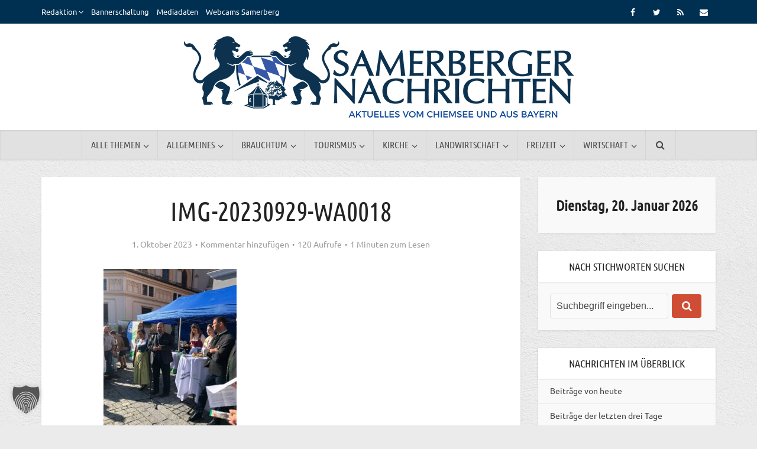

--- FILE ---
content_type: text/html; charset=UTF-8
request_url: https://www.samerbergernachrichten.de/weitere-schmankerlstrassen-impressionen/img-20230929-wa0018/
body_size: 26752
content:
<!DOCTYPE html>
<html lang="de" class="no-js no-svg">

<head>

<meta http-equiv="Content-Type" content="text/html; charset=UTF-8" />
<meta name="viewport" content="user-scalable=yes, width=device-width, initial-scale=1.0, maximum-scale=1, minimum-scale=1">
<link rel="profile" href="https://gmpg.org/xfn/11" />

<title>IMG-20230929-WA0018 &#8211; Samerberger Nachrichten</title>
<meta name='robots' content='max-image-preview:large' />
<link rel='dns-prefetch' href='//code.ionicframework.com' />

<link rel="alternate" type="application/rss+xml" title="Samerberger Nachrichten &raquo; Feed" href="https://www.samerbergernachrichten.de/feed/" />
<link rel="alternate" type="application/rss+xml" title="Samerberger Nachrichten &raquo; Kommentar-Feed" href="https://www.samerbergernachrichten.de/comments/feed/" />
<link rel="alternate" type="application/rss+xml" title="Samerberger Nachrichten &raquo; IMG-20230929-WA0018-Kommentar-Feed" href="https://www.samerbergernachrichten.de/weitere-schmankerlstrassen-impressionen/img-20230929-wa0018/feed/" />
<link rel="alternate" title="oEmbed (JSON)" type="application/json+oembed" href="https://www.samerbergernachrichten.de/wp-json/oembed/1.0/embed?url=https%3A%2F%2Fwww.samerbergernachrichten.de%2Fweitere-schmankerlstrassen-impressionen%2Fimg-20230929-wa0018%2F" />
<link rel="alternate" title="oEmbed (XML)" type="text/xml+oembed" href="https://www.samerbergernachrichten.de/wp-json/oembed/1.0/embed?url=https%3A%2F%2Fwww.samerbergernachrichten.de%2Fweitere-schmankerlstrassen-impressionen%2Fimg-20230929-wa0018%2F&#038;format=xml" />
<style id='wp-img-auto-sizes-contain-inline-css' type='text/css'>
img:is([sizes=auto i],[sizes^="auto," i]){contain-intrinsic-size:3000px 1500px}
/*# sourceURL=wp-img-auto-sizes-contain-inline-css */
</style>
<link rel='stylesheet' id='adsanity-default-css-css' href='https://www.samerbergernachrichten.de/wp-content/plugins/adsanity/dist/css/widget-default.css?ver=1.9.5' type='text/css' media='screen' />
<style id='wp-emoji-styles-inline-css' type='text/css'>

	img.wp-smiley, img.emoji {
		display: inline !important;
		border: none !important;
		box-shadow: none !important;
		height: 1em !important;
		width: 1em !important;
		margin: 0 0.07em !important;
		vertical-align: -0.1em !important;
		background: none !important;
		padding: 0 !important;
	}
/*# sourceURL=wp-emoji-styles-inline-css */
</style>
<link rel='stylesheet' id='wp-block-library-css' href='https://www.samerbergernachrichten.de/wp-includes/css/dist/block-library/style.min.css?ver=6.9' type='text/css' media='all' />
<style id='global-styles-inline-css' type='text/css'>
:root{--wp--preset--aspect-ratio--square: 1;--wp--preset--aspect-ratio--4-3: 4/3;--wp--preset--aspect-ratio--3-4: 3/4;--wp--preset--aspect-ratio--3-2: 3/2;--wp--preset--aspect-ratio--2-3: 2/3;--wp--preset--aspect-ratio--16-9: 16/9;--wp--preset--aspect-ratio--9-16: 9/16;--wp--preset--color--black: #000000;--wp--preset--color--cyan-bluish-gray: #abb8c3;--wp--preset--color--white: #ffffff;--wp--preset--color--pale-pink: #f78da7;--wp--preset--color--vivid-red: #cf2e2e;--wp--preset--color--luminous-vivid-orange: #ff6900;--wp--preset--color--luminous-vivid-amber: #fcb900;--wp--preset--color--light-green-cyan: #7bdcb5;--wp--preset--color--vivid-green-cyan: #00d084;--wp--preset--color--pale-cyan-blue: #8ed1fc;--wp--preset--color--vivid-cyan-blue: #0693e3;--wp--preset--color--vivid-purple: #9b51e0;--wp--preset--color--vce-acc: #d24d35;--wp--preset--color--vce-meta: #9b9b9b;--wp--preset--color--vce-txt: #000000;--wp--preset--color--vce-bg: #ffffff;--wp--preset--color--vce-cat-0: ;--wp--preset--color--vce-cat-45: #339999;--wp--preset--color--vce-cat-46: #996699;--wp--preset--color--vce-cat-47: #cc6633;--wp--preset--color--vce-cat-48: #ff9966;--wp--preset--color--vce-cat-49: #999966;--wp--preset--color--vce-cat-50: #993300;--wp--preset--color--vce-cat-51: #666633;--wp--preset--color--vce-cat-52: #cccc66;--wp--preset--color--vce-cat-53: #ff6600;--wp--preset--color--vce-cat-1: #ffcc66;--wp--preset--color--vce-cat-11788: #dd0404;--wp--preset--color--vce-cat-12056: #339933;--wp--preset--color--vce-cat-11326: #003377;--wp--preset--color--vce-cat-12058: #66cc00;--wp--preset--color--vce-cat-12057: #6699ff;--wp--preset--color--vce-cat-12055: #000099;--wp--preset--gradient--vivid-cyan-blue-to-vivid-purple: linear-gradient(135deg,rgb(6,147,227) 0%,rgb(155,81,224) 100%);--wp--preset--gradient--light-green-cyan-to-vivid-green-cyan: linear-gradient(135deg,rgb(122,220,180) 0%,rgb(0,208,130) 100%);--wp--preset--gradient--luminous-vivid-amber-to-luminous-vivid-orange: linear-gradient(135deg,rgb(252,185,0) 0%,rgb(255,105,0) 100%);--wp--preset--gradient--luminous-vivid-orange-to-vivid-red: linear-gradient(135deg,rgb(255,105,0) 0%,rgb(207,46,46) 100%);--wp--preset--gradient--very-light-gray-to-cyan-bluish-gray: linear-gradient(135deg,rgb(238,238,238) 0%,rgb(169,184,195) 100%);--wp--preset--gradient--cool-to-warm-spectrum: linear-gradient(135deg,rgb(74,234,220) 0%,rgb(151,120,209) 20%,rgb(207,42,186) 40%,rgb(238,44,130) 60%,rgb(251,105,98) 80%,rgb(254,248,76) 100%);--wp--preset--gradient--blush-light-purple: linear-gradient(135deg,rgb(255,206,236) 0%,rgb(152,150,240) 100%);--wp--preset--gradient--blush-bordeaux: linear-gradient(135deg,rgb(254,205,165) 0%,rgb(254,45,45) 50%,rgb(107,0,62) 100%);--wp--preset--gradient--luminous-dusk: linear-gradient(135deg,rgb(255,203,112) 0%,rgb(199,81,192) 50%,rgb(65,88,208) 100%);--wp--preset--gradient--pale-ocean: linear-gradient(135deg,rgb(255,245,203) 0%,rgb(182,227,212) 50%,rgb(51,167,181) 100%);--wp--preset--gradient--electric-grass: linear-gradient(135deg,rgb(202,248,128) 0%,rgb(113,206,126) 100%);--wp--preset--gradient--midnight: linear-gradient(135deg,rgb(2,3,129) 0%,rgb(40,116,252) 100%);--wp--preset--font-size--small: 13px;--wp--preset--font-size--medium: 20px;--wp--preset--font-size--large: 21px;--wp--preset--font-size--x-large: 42px;--wp--preset--font-size--normal: 16px;--wp--preset--font-size--huge: 28px;--wp--preset--spacing--20: 0.44rem;--wp--preset--spacing--30: 0.67rem;--wp--preset--spacing--40: 1rem;--wp--preset--spacing--50: 1.5rem;--wp--preset--spacing--60: 2.25rem;--wp--preset--spacing--70: 3.38rem;--wp--preset--spacing--80: 5.06rem;--wp--preset--shadow--natural: 6px 6px 9px rgba(0, 0, 0, 0.2);--wp--preset--shadow--deep: 12px 12px 50px rgba(0, 0, 0, 0.4);--wp--preset--shadow--sharp: 6px 6px 0px rgba(0, 0, 0, 0.2);--wp--preset--shadow--outlined: 6px 6px 0px -3px rgb(255, 255, 255), 6px 6px rgb(0, 0, 0);--wp--preset--shadow--crisp: 6px 6px 0px rgb(0, 0, 0);}:where(.is-layout-flex){gap: 0.5em;}:where(.is-layout-grid){gap: 0.5em;}body .is-layout-flex{display: flex;}.is-layout-flex{flex-wrap: wrap;align-items: center;}.is-layout-flex > :is(*, div){margin: 0;}body .is-layout-grid{display: grid;}.is-layout-grid > :is(*, div){margin: 0;}:where(.wp-block-columns.is-layout-flex){gap: 2em;}:where(.wp-block-columns.is-layout-grid){gap: 2em;}:where(.wp-block-post-template.is-layout-flex){gap: 1.25em;}:where(.wp-block-post-template.is-layout-grid){gap: 1.25em;}.has-black-color{color: var(--wp--preset--color--black) !important;}.has-cyan-bluish-gray-color{color: var(--wp--preset--color--cyan-bluish-gray) !important;}.has-white-color{color: var(--wp--preset--color--white) !important;}.has-pale-pink-color{color: var(--wp--preset--color--pale-pink) !important;}.has-vivid-red-color{color: var(--wp--preset--color--vivid-red) !important;}.has-luminous-vivid-orange-color{color: var(--wp--preset--color--luminous-vivid-orange) !important;}.has-luminous-vivid-amber-color{color: var(--wp--preset--color--luminous-vivid-amber) !important;}.has-light-green-cyan-color{color: var(--wp--preset--color--light-green-cyan) !important;}.has-vivid-green-cyan-color{color: var(--wp--preset--color--vivid-green-cyan) !important;}.has-pale-cyan-blue-color{color: var(--wp--preset--color--pale-cyan-blue) !important;}.has-vivid-cyan-blue-color{color: var(--wp--preset--color--vivid-cyan-blue) !important;}.has-vivid-purple-color{color: var(--wp--preset--color--vivid-purple) !important;}.has-black-background-color{background-color: var(--wp--preset--color--black) !important;}.has-cyan-bluish-gray-background-color{background-color: var(--wp--preset--color--cyan-bluish-gray) !important;}.has-white-background-color{background-color: var(--wp--preset--color--white) !important;}.has-pale-pink-background-color{background-color: var(--wp--preset--color--pale-pink) !important;}.has-vivid-red-background-color{background-color: var(--wp--preset--color--vivid-red) !important;}.has-luminous-vivid-orange-background-color{background-color: var(--wp--preset--color--luminous-vivid-orange) !important;}.has-luminous-vivid-amber-background-color{background-color: var(--wp--preset--color--luminous-vivid-amber) !important;}.has-light-green-cyan-background-color{background-color: var(--wp--preset--color--light-green-cyan) !important;}.has-vivid-green-cyan-background-color{background-color: var(--wp--preset--color--vivid-green-cyan) !important;}.has-pale-cyan-blue-background-color{background-color: var(--wp--preset--color--pale-cyan-blue) !important;}.has-vivid-cyan-blue-background-color{background-color: var(--wp--preset--color--vivid-cyan-blue) !important;}.has-vivid-purple-background-color{background-color: var(--wp--preset--color--vivid-purple) !important;}.has-black-border-color{border-color: var(--wp--preset--color--black) !important;}.has-cyan-bluish-gray-border-color{border-color: var(--wp--preset--color--cyan-bluish-gray) !important;}.has-white-border-color{border-color: var(--wp--preset--color--white) !important;}.has-pale-pink-border-color{border-color: var(--wp--preset--color--pale-pink) !important;}.has-vivid-red-border-color{border-color: var(--wp--preset--color--vivid-red) !important;}.has-luminous-vivid-orange-border-color{border-color: var(--wp--preset--color--luminous-vivid-orange) !important;}.has-luminous-vivid-amber-border-color{border-color: var(--wp--preset--color--luminous-vivid-amber) !important;}.has-light-green-cyan-border-color{border-color: var(--wp--preset--color--light-green-cyan) !important;}.has-vivid-green-cyan-border-color{border-color: var(--wp--preset--color--vivid-green-cyan) !important;}.has-pale-cyan-blue-border-color{border-color: var(--wp--preset--color--pale-cyan-blue) !important;}.has-vivid-cyan-blue-border-color{border-color: var(--wp--preset--color--vivid-cyan-blue) !important;}.has-vivid-purple-border-color{border-color: var(--wp--preset--color--vivid-purple) !important;}.has-vivid-cyan-blue-to-vivid-purple-gradient-background{background: var(--wp--preset--gradient--vivid-cyan-blue-to-vivid-purple) !important;}.has-light-green-cyan-to-vivid-green-cyan-gradient-background{background: var(--wp--preset--gradient--light-green-cyan-to-vivid-green-cyan) !important;}.has-luminous-vivid-amber-to-luminous-vivid-orange-gradient-background{background: var(--wp--preset--gradient--luminous-vivid-amber-to-luminous-vivid-orange) !important;}.has-luminous-vivid-orange-to-vivid-red-gradient-background{background: var(--wp--preset--gradient--luminous-vivid-orange-to-vivid-red) !important;}.has-very-light-gray-to-cyan-bluish-gray-gradient-background{background: var(--wp--preset--gradient--very-light-gray-to-cyan-bluish-gray) !important;}.has-cool-to-warm-spectrum-gradient-background{background: var(--wp--preset--gradient--cool-to-warm-spectrum) !important;}.has-blush-light-purple-gradient-background{background: var(--wp--preset--gradient--blush-light-purple) !important;}.has-blush-bordeaux-gradient-background{background: var(--wp--preset--gradient--blush-bordeaux) !important;}.has-luminous-dusk-gradient-background{background: var(--wp--preset--gradient--luminous-dusk) !important;}.has-pale-ocean-gradient-background{background: var(--wp--preset--gradient--pale-ocean) !important;}.has-electric-grass-gradient-background{background: var(--wp--preset--gradient--electric-grass) !important;}.has-midnight-gradient-background{background: var(--wp--preset--gradient--midnight) !important;}.has-small-font-size{font-size: var(--wp--preset--font-size--small) !important;}.has-medium-font-size{font-size: var(--wp--preset--font-size--medium) !important;}.has-large-font-size{font-size: var(--wp--preset--font-size--large) !important;}.has-x-large-font-size{font-size: var(--wp--preset--font-size--x-large) !important;}
/*# sourceURL=global-styles-inline-css */
</style>

<style id='classic-theme-styles-inline-css' type='text/css'>
/*! This file is auto-generated */
.wp-block-button__link{color:#fff;background-color:#32373c;border-radius:9999px;box-shadow:none;text-decoration:none;padding:calc(.667em + 2px) calc(1.333em + 2px);font-size:1.125em}.wp-block-file__button{background:#32373c;color:#fff;text-decoration:none}
/*# sourceURL=/wp-includes/css/classic-themes.min.css */
</style>
<link rel='stylesheet' id='adsanity-cas-css' href='https://www.samerbergernachrichten.de/cas-custom-sizes/?ver=1.6' type='text/css' media='all' />
<link rel='stylesheet' id='adsanity-vii-css' href='https://www.samerbergernachrichten.de/wp-content/plugins/adsanity-vi-video-ads/public/dist/bundle.css?ver=1.4' type='text/css' media='all' />
<link rel='stylesheet' id='contact-form-7-css' href='https://www.samerbergernachrichten.de/wp-content/plugins/contact-form-7/includes/css/styles.css?ver=6.1.4' type='text/css' media='all' />
<link rel='stylesheet' id='mks_shortcodes_simple_line_icons-css' href='https://www.samerbergernachrichten.de/wp-content/plugins/meks-flexible-shortcodes/css/simple-line/simple-line-icons.css?ver=1.3.8' type='text/css' media='screen' />
<link rel='stylesheet' id='mks_shortcodes_css-css' href='https://www.samerbergernachrichten.de/wp-content/plugins/meks-flexible-shortcodes/css/style.css?ver=1.3.8' type='text/css' media='screen' />
<link rel='stylesheet' id='photection-style-css' href='https://www.samerbergernachrichten.de/wp-content/plugins/photection/public/resources/build/photection.css?ver=1.0.0' type='text/css' media='all' />
<style id='photection-style-inline-css' type='text/css'>

		img {
			-webkit-user-drag: none;
			user-drag: none;
			-webkit-touch-callout: none;
			-webkit-user-select: none;
			-moz-user-select: none;
			-ms-user-select: none;
			user-select: none; 
		}
/*# sourceURL=photection-style-inline-css */
</style>
<link rel='stylesheet' id='wp-job-manager-job-listings-css' href='https://www.samerbergernachrichten.de/wp-content/plugins/wp-job-manager/assets/dist/css/job-listings.css?ver=598383a28ac5f9f156e4' type='text/css' media='all' />
<link rel='stylesheet' id='wpos-slick-style-css' href='https://www.samerbergernachrichten.de/wp-content/plugins/wp-logo-showcase-responsive-slider-pro/assets/css/slick.css?ver=1.4' type='text/css' media='all' />
<link rel='stylesheet' id='wpos-animate-style-css' href='https://www.samerbergernachrichten.de/wp-content/plugins/wp-logo-showcase-responsive-slider-pro/assets/css/animate.min.css?ver=1.4' type='text/css' media='all' />
<link rel='stylesheet' id='wpls-pro-public-style-css' href='https://www.samerbergernachrichten.de/wp-content/plugins/wp-logo-showcase-responsive-slider-pro/assets/css/wpls-pro-public.min.css?ver=1.4' type='text/css' media='all' />
<link rel='stylesheet' id='ppress-frontend-css' href='https://www.samerbergernachrichten.de/wp-content/plugins/wp-user-avatar/assets/css/frontend.min.css?ver=4.16.8' type='text/css' media='all' />
<link rel='stylesheet' id='ppress-flatpickr-css' href='https://www.samerbergernachrichten.de/wp-content/plugins/wp-user-avatar/assets/flatpickr/flatpickr.min.css?ver=4.16.8' type='text/css' media='all' />
<link rel='stylesheet' id='ppress-select2-css' href='https://www.samerbergernachrichten.de/wp-content/plugins/wp-user-avatar/assets/select2/select2.min.css?ver=6.9' type='text/css' media='all' />
<link rel='stylesheet' id='video-embed-privacy-css' href='https://www.samerbergernachrichten.de/wp-content/plugins/wp-video-embed-privacy-master/video-embed-privacy.css?ver=6.9' type='text/css' media='all' />
<link rel='stylesheet' id='ionicons-css' href='//code.ionicframework.com/ionicons/2.0.1/css/ionicons.min.css?ver=1.0' type='text/css' media='all' />
<link rel='stylesheet' id='vce-fonts-css' href='//www.samerbergernachrichten.de/wp-content/uploads/omgf/vce-fonts/vce-fonts.css?ver=1665853200' type='text/css' media='all' />
<link rel='stylesheet' id='vce-style-css' href='https://www.samerbergernachrichten.de/wp-content/themes/voice/assets/css/main.css?ver=3.0.3' type='text/css' media='all' />
<style id='vce-style-inline-css' type='text/css'>
body, button, input, select, textarea {font-size: 1.6rem;}.vce-single .entry-headline p{font-size: 2.2rem;}.main-navigation a{font-size: 1.6rem;}.sidebar .widget-title{font-size: 1.8rem;}.sidebar .widget, .vce-lay-c .entry-content, .vce-lay-h .entry-content {font-size: 1.4rem;}.vce-featured-link-article{font-size: 5.2rem;}.vce-featured-grid-big.vce-featured-grid .vce-featured-link-article{font-size: 3.4rem;}.vce-featured-grid .vce-featured-link-article{font-size: 2.2rem;}h1 { font-size: 4.5rem; }h2 { font-size: 4.0rem; }h3 { font-size: 3.5rem; }h4 { font-size: 2.5rem; }h5 { font-size: 2.0rem; }h6 { font-size: 1.8rem; }.comment-reply-title, .main-box-title{font-size: 2.2rem;}h1.entry-title{font-size: 4.5rem;}.vce-lay-a .entry-title a{font-size: 3.4rem;}.vce-lay-b .entry-title{font-size: 2.4rem;}.vce-lay-c .entry-title, .vce-sid-none .vce-lay-c .entry-title{font-size: 2.2rem;}.vce-lay-d .entry-title{font-size: 1.5rem;}.vce-lay-e .entry-title{font-size: 1.4rem;}.vce-lay-f .entry-title{font-size: 1.4rem;}.vce-lay-g .entry-title a, .vce-lay-g .entry-title a:hover{font-size: 3.0rem;}.vce-lay-h .entry-title{font-size: 2.4rem;}.entry-meta div,.entry-meta div a,.vce-lay-g .meta-item,.vce-lay-c .meta-item{font-size: 1.4rem;}.vce-lay-d .meta-category a,.vce-lay-d .entry-meta div,.vce-lay-d .entry-meta div a,.vce-lay-e .entry-meta div,.vce-lay-e .entry-meta div a,.vce-lay-e .fn,.vce-lay-e .meta-item{font-size: 1.3rem;}body {background-color:#ebebeb;background-repeat:repeat;background-attachment:fixed;background-image:url('https://www.samerbergernachrichten.de/wp-content/uploads/2017/04/white_wall.png');}body,.mks_author_widget h3,.site-description,.meta-category a,textarea {font-family: 'Ubuntu';font-weight: 400;}h1,h2,h3,h4,h5,h6,blockquote,.vce-post-link,.site-title,.site-title a,.main-box-title,.comment-reply-title,.entry-title a,.vce-single .entry-headline p,.vce-prev-next-link,.author-title,.mks_pullquote,.widget_rss ul li .rsswidget,#bbpress-forums .bbp-forum-title,#bbpress-forums .bbp-topic-permalink {font-family: 'Ubuntu Condensed';font-weight: 400;}.main-navigation a,.sidr a{font-family: 'Ubuntu Condensed';font-weight: 400;}.vce-single .entry-content,.vce-single .entry-headline,.vce-single .entry-footer,.vce-share-bar {width: 600px;}.vce-lay-a .lay-a-content{width: 600px;max-width: 600px;}.vce-page .entry-content,.vce-page .entry-title-page {width: 600px;}.vce-sid-none .vce-single .entry-content,.vce-sid-none .vce-single .entry-headline,.vce-sid-none .vce-single .entry-footer {width: 600px;}.vce-sid-none .vce-page .entry-content,.vce-sid-none .vce-page .entry-title-page,.error404 .entry-content {width: 600px;max-width: 600px;}body, button, input, select, textarea{color: #000000;}h1,h2,h3,h4,h5,h6,.entry-title a,.prev-next-nav a,#bbpress-forums .bbp-forum-title, #bbpress-forums .bbp-topic-permalink,.woocommerce ul.products li.product .price .amount{color: #232323;}a,.entry-title a:hover,.vce-prev-next-link:hover,.vce-author-links a:hover,.required,.error404 h4,.prev-next-nav a:hover,#bbpress-forums .bbp-forum-title:hover, #bbpress-forums .bbp-topic-permalink:hover,.woocommerce ul.products li.product h3:hover,.woocommerce ul.products li.product h3:hover mark,.main-box-title a:hover{color: #d24d35;}.vce-square,.vce-main-content .mejs-controls .mejs-time-rail .mejs-time-current,button,input[type="button"],input[type="reset"],input[type="submit"],.vce-button,.pagination-wapper a,#vce-pagination .next.page-numbers,#vce-pagination .prev.page-numbers,#vce-pagination .page-numbers,#vce-pagination .page-numbers.current,.vce-link-pages a,#vce-pagination a,.vce-load-more a,.vce-slider-pagination .owl-nav > div,.vce-mega-menu-posts-wrap .owl-nav > div,.comment-reply-link:hover,.vce-featured-section a,.vce-lay-g .vce-featured-info .meta-category a,.vce-404-menu a,.vce-post.sticky .meta-image:before,#vce-pagination .page-numbers:hover,#bbpress-forums .bbp-pagination .current,#bbpress-forums .bbp-pagination a:hover,.woocommerce #respond input#submit,.woocommerce a.button,.woocommerce button.button,.woocommerce input.button,.woocommerce ul.products li.product .added_to_cart,.woocommerce #respond input#submit:hover,.woocommerce a.button:hover,.woocommerce button.button:hover,.woocommerce input.button:hover,.woocommerce ul.products li.product .added_to_cart:hover,.woocommerce #respond input#submit.alt,.woocommerce a.button.alt,.woocommerce button.button.alt,.woocommerce input.button.alt,.woocommerce #respond input#submit.alt:hover, .woocommerce a.button.alt:hover, .woocommerce button.button.alt:hover, .woocommerce input.button.alt:hover,.woocommerce span.onsale,.woocommerce .widget_price_filter .ui-slider .ui-slider-range,.woocommerce .widget_price_filter .ui-slider .ui-slider-handle,.comments-holder .navigation .page-numbers.current,.vce-lay-a .vce-read-more:hover,.vce-lay-c .vce-read-more:hover,body div.wpforms-container-full .wpforms-form input[type=submit], body div.wpforms-container-full .wpforms-form button[type=submit], body div.wpforms-container-full .wpforms-form .wpforms-page-button,body div.wpforms-container-full .wpforms-form input[type=submit]:hover, body div.wpforms-container-full .wpforms-form button[type=submit]:hover, body div.wpforms-container-full .wpforms-form .wpforms-page-button:hover,.wp-block-search__button {background-color: #d24d35;}#vce-pagination .page-numbers,.comments-holder .navigation .page-numbers{background: transparent;color: #d24d35;border: 1px solid #d24d35;}.comments-holder .navigation .page-numbers:hover{background: #d24d35;border: 1px solid #d24d35;}.bbp-pagination-links a{background: transparent;color: #d24d35;border: 1px solid #d24d35 !important;}#vce-pagination .page-numbers.current,.bbp-pagination-links span.current,.comments-holder .navigation .page-numbers.current{border: 1px solid #d24d35;}.widget_categories .cat-item:before,.widget_categories .cat-item .count{background: #d24d35;}.comment-reply-link,.vce-lay-a .vce-read-more,.vce-lay-c .vce-read-more{border: 1px solid #d24d35;}.entry-meta div,.entry-meta-count,.entry-meta div a,.comment-metadata a,.meta-category span,.meta-author-wrapped,.wp-caption .wp-caption-text,.widget_rss .rss-date,.sidebar cite,.site-footer cite,.sidebar .vce-post-list .entry-meta div,.sidebar .vce-post-list .entry-meta div a,.sidebar .vce-post-list .fn,.sidebar .vce-post-list .fn a,.site-footer .vce-post-list .entry-meta div,.site-footer .vce-post-list .entry-meta div a,.site-footer .vce-post-list .fn,.site-footer .vce-post-list .fn a,#bbpress-forums .bbp-topic-started-by,#bbpress-forums .bbp-topic-started-in,#bbpress-forums .bbp-forum-info .bbp-forum-content,#bbpress-forums p.bbp-topic-meta,span.bbp-admin-links a,.bbp-reply-post-date,#bbpress-forums li.bbp-header,#bbpress-forums li.bbp-footer,.woocommerce .woocommerce-result-count,.woocommerce .product_meta{color: #9b9b9b;}.main-box-title, .comment-reply-title, .main-box-head{background: #ffffff;color: #232323;}.main-box-title a{color: #232323;}.sidebar .widget .widget-title a{color: #232323;}.main-box,.comment-respond,.prev-next-nav{background: #f9f9f9;}.vce-post,ul.comment-list > li.comment,.main-box-single,.ie8 .vce-single,#disqus_thread,.vce-author-card,.vce-author-card .vce-content-outside,.mks-bredcrumbs-container,ul.comment-list > li.pingback{background: #ffffff;}.mks_tabs.horizontal .mks_tab_nav_item.active{border-bottom: 1px solid #ffffff;}.mks_tabs.horizontal .mks_tab_item,.mks_tabs.vertical .mks_tab_nav_item.active,.mks_tabs.horizontal .mks_tab_nav_item.active{background: #ffffff;}.mks_tabs.vertical .mks_tab_nav_item.active{border-right: 1px solid #ffffff;}#vce-pagination,.vce-slider-pagination .owl-controls,.vce-content-outside,.comments-holder .navigation{background: #f3f3f3;}.sidebar .widget-title{background: #ffffff;color: #232323;}.sidebar .widget{background: #f9f9f9;}.sidebar .widget,.sidebar .widget li a,.sidebar .mks_author_widget h3 a,.sidebar .mks_author_widget h3,.sidebar .vce-search-form .vce-search-input,.sidebar .vce-search-form .vce-search-input:focus{color: #444444;}.sidebar .widget li a:hover,.sidebar .widget a,.widget_nav_menu li.menu-item-has-children:hover:after,.widget_pages li.page_item_has_children:hover:after{color: #cf4d35;}.sidebar .tagcloud a {border: 1px solid #cf4d35;}.sidebar .mks_author_link,.sidebar .tagcloud a:hover,.sidebar .mks_themeforest_widget .more,.sidebar button,.sidebar input[type="button"],.sidebar input[type="reset"],.sidebar input[type="submit"],.sidebar .vce-button,.sidebar .bbp_widget_login .button{background-color: #cf4d35;}.sidebar .mks_author_widget .mks_autor_link_wrap,.sidebar .mks_themeforest_widget .mks_read_more,.widget .meks-instagram-follow-link {background: #f3f3f3;}.sidebar #wp-calendar caption,.sidebar .recentcomments,.sidebar .post-date,.sidebar #wp-calendar tbody{color: rgba(68,68,68,0.7);}.site-footer{background: #003051;}.site-footer .widget-title{color: #ffffff;}.site-footer,.site-footer .widget,.site-footer .widget li a,.site-footer .mks_author_widget h3 a,.site-footer .mks_author_widget h3,.site-footer .vce-search-form .vce-search-input,.site-footer .vce-search-form .vce-search-input:focus{color: #edf7fc;}.site-footer .widget li a:hover,.site-footer .widget a,.site-info a{color: #d24d35;}.site-footer .tagcloud a {border: 1px solid #d24d35;}.site-footer .mks_author_link,.site-footer .mks_themeforest_widget .more,.site-footer button,.site-footer input[type="button"],.site-footer input[type="reset"],.site-footer input[type="submit"],.site-footer .vce-button,.site-footer .tagcloud a:hover{background-color: #d24d35;}.site-footer #wp-calendar caption,.site-footer .recentcomments,.site-footer .post-date,.site-footer #wp-calendar tbody,.site-footer .site-info{color: rgba(237,247,252,0.7);}.top-header,.top-nav-menu li .sub-menu{background: #003051;}.top-header,.top-header a{color: #ffffff;}.top-header .vce-search-form .vce-search-input,.top-header .vce-search-input:focus,.top-header .vce-search-submit{color: #ffffff;}.top-header .vce-search-form .vce-search-input::-webkit-input-placeholder { color: #ffffff;}.top-header .vce-search-form .vce-search-input:-moz-placeholder { color: #ffffff;}.top-header .vce-search-form .vce-search-input::-moz-placeholder { color: #ffffff;}.top-header .vce-search-form .vce-search-input:-ms-input-placeholder { color: #ffffff;}.header-1-wrapper{height: 180px;padding-top: 15px;}.header-2-wrapper,.header-3-wrapper{height: 180px;}.header-2-wrapper .site-branding,.header-3-wrapper .site-branding{top: 15px;left: 0px;}.site-title a, .site-title a:hover{color: #4b4b4b;}.site-description{color: #aaaaaa;}.main-header{background-color: #ffffff;}.header-bottom-wrapper{background: #e1e1e1;}.vce-header-ads{margin: 45px 0;}.header-3-wrapper .nav-menu > li > a{padding: 80px 15px;}.header-sticky,.sidr{background: rgba(225,225,225,0.95);}.ie8 .header-sticky{background: #ffffff;}.main-navigation a,.nav-menu .vce-mega-menu > .sub-menu > li > a,.sidr li a,.vce-menu-parent{color: #4a4a4a;}.nav-menu > li:hover > a,.nav-menu > .current_page_item > a,.nav-menu > .current-menu-item > a,.nav-menu > .current-menu-ancestor > a,.main-navigation a.vce-item-selected,.main-navigation ul ul li:hover > a,.nav-menu ul .current-menu-item a,.nav-menu ul .current_page_item a,.vce-menu-parent:hover,.sidr li a:hover,.sidr li.sidr-class-current_page_item > a,.main-navigation li.current-menu-item.fa:before,.vce-responsive-nav{color: #2f56ad;}#sidr-id-vce_main_navigation_menu .soc-nav-menu li a:hover {color: #ffffff;}.nav-menu > li:hover > a,.nav-menu > .current_page_item > a,.nav-menu > .current-menu-item > a,.nav-menu > .current-menu-ancestor > a,.main-navigation a.vce-item-selected,.main-navigation ul ul,.header-sticky .nav-menu > .current_page_item:hover > a,.header-sticky .nav-menu > .current-menu-item:hover > a,.header-sticky .nav-menu > .current-menu-ancestor:hover > a,.header-sticky .main-navigation a.vce-item-selected:hover{background-color: #ebebeb;}.search-header-wrap ul {border-top: 2px solid #2f56ad;}.vce-cart-icon a.vce-custom-cart span,.sidr-class-vce-custom-cart .sidr-class-vce-cart-count {background: #2f56ad;font-family: 'Ubuntu';}.vce-border-top .main-box-title{border-top: 2px solid #d24d35;}.tagcloud a:hover,.sidebar .widget .mks_author_link,.sidebar .widget.mks_themeforest_widget .more,.site-footer .widget .mks_author_link,.site-footer .widget.mks_themeforest_widget .more,.vce-lay-g .entry-meta div,.vce-lay-g .fn,.vce-lay-g .fn a{color: #FFF;}.vce-featured-header .vce-featured-header-background{opacity: 0.4}.vce-featured-grid .vce-featured-header-background,.vce-post-big .vce-post-img:after,.vce-post-slider .vce-post-img:after{opacity: 0.4}.vce-featured-grid .owl-item:hover .vce-grid-text .vce-featured-header-background,.vce-post-big li:hover .vce-post-img:after,.vce-post-slider li:hover .vce-post-img:after {opacity: 0.6}.vce-featured-grid.vce-featured-grid-big .vce-featured-header-background,.vce-post-big .vce-post-img:after,.vce-post-slider .vce-post-img:after{opacity: 0.4}.vce-featured-grid.vce-featured-grid-big .owl-item:hover .vce-grid-text .vce-featured-header-background,.vce-post-big li:hover .vce-post-img:after,.vce-post-slider li:hover .vce-post-img:after {opacity: 0.6}#back-top {background: #d24d35}.sidr input[type=text]{background: rgba(74,74,74,0.1);color: rgba(74,74,74,0.5);}.is-style-solid-color{background-color: #d24d35;color: #ffffff;}.wp-block-image figcaption{color: #9b9b9b;}.wp-block-cover .wp-block-cover-image-text, .wp-block-cover .wp-block-cover-text, .wp-block-cover h2, .wp-block-cover-image .wp-block-cover-image-text, .wp-block-cover-image .wp-block-cover-text, .wp-block-cover-image h2,p.has-drop-cap:not(:focus)::first-letter,p.wp-block-subhead{font-family: 'Ubuntu Condensed';font-weight: 400;}.wp-block-cover .wp-block-cover-image-text, .wp-block-cover .wp-block-cover-text, .wp-block-cover h2, .wp-block-cover-image .wp-block-cover-image-text, .wp-block-cover-image .wp-block-cover-text, .wp-block-cover-image h2{font-size: 2.5rem;}p.wp-block-subhead{font-size: 2.2rem;}.wp-block-button__link{background: #d24d35}.wp-block-search .wp-block-search__button{color: #ffffff}.meta-image:hover a img,.vce-lay-h .img-wrap:hover .meta-image > img,.img-wrp:hover img,.vce-gallery-big:hover img,.vce-gallery .gallery-item:hover img,.wp-block-gallery .blocks-gallery-item:hover img,.vce_posts_widget .vce-post-big li:hover img,.vce-featured-grid .owl-item:hover img,.vce-post-img:hover img,.mega-menu-img:hover img{-webkit-transform: scale(1.1);-moz-transform: scale(1.1);-o-transform: scale(1.1);-ms-transform: scale(1.1);transform: scale(1.1);}.gallery-item {display: inline-block;text-align: center;vertical-align: top;width: 100%;padding: 0.79104477%;}.gallery-columns-2 .gallery-item {max-width: 50%;}.gallery-columns-3 .gallery-item {max-width: 33.33%;}.gallery-columns-4 .gallery-item {max-width: 25%;}.gallery-columns-5 .gallery-item {max-width: 20%;}.gallery-columns-6 .gallery-item {max-width: 16.66%;}.gallery-columns-7 .gallery-item {max-width: 14.28%;}.gallery-columns-8 .gallery-item {max-width: 12.5%;}.gallery-columns-9 .gallery-item {max-width: 11.11%;}.has-small-font-size{ font-size: 1.2rem;}.has-large-font-size{ font-size: 1.9rem;}.has-huge-font-size{ font-size: 2.3rem;}@media(min-width: 671px){.has-small-font-size{ font-size: 1.3rem;}.has-normal-font-size{ font-size: 1.6rem;}.has-large-font-size{ font-size: 2.1rem;}.has-huge-font-size{ font-size: 2.8rem;}}.has-vce-acc-background-color{ background-color: #d24d35;}.has-vce-acc-color{ color: #d24d35;}.has-vce-meta-background-color{ background-color: #9b9b9b;}.has-vce-meta-color{ color: #9b9b9b;}.has-vce-txt-background-color{ background-color: #000000;}.has-vce-txt-color{ color: #000000;}.has-vce-bg-background-color{ background-color: #ffffff;}.has-vce-bg-color{ color: #ffffff;}.has-vce-cat-0-background-color{ background-color: ;}.has-vce-cat-0-color{ color: ;}.has-vce-cat-45-background-color{ background-color: #339999;}.has-vce-cat-45-color{ color: #339999;}.has-vce-cat-46-background-color{ background-color: #996699;}.has-vce-cat-46-color{ color: #996699;}.has-vce-cat-47-background-color{ background-color: #cc6633;}.has-vce-cat-47-color{ color: #cc6633;}.has-vce-cat-48-background-color{ background-color: #ff9966;}.has-vce-cat-48-color{ color: #ff9966;}.has-vce-cat-49-background-color{ background-color: #999966;}.has-vce-cat-49-color{ color: #999966;}.has-vce-cat-50-background-color{ background-color: #993300;}.has-vce-cat-50-color{ color: #993300;}.has-vce-cat-51-background-color{ background-color: #666633;}.has-vce-cat-51-color{ color: #666633;}.has-vce-cat-52-background-color{ background-color: #cccc66;}.has-vce-cat-52-color{ color: #cccc66;}.has-vce-cat-53-background-color{ background-color: #ff6600;}.has-vce-cat-53-color{ color: #ff6600;}.has-vce-cat-1-background-color{ background-color: #ffcc66;}.has-vce-cat-1-color{ color: #ffcc66;}.has-vce-cat-11788-background-color{ background-color: #dd0404;}.has-vce-cat-11788-color{ color: #dd0404;}.has-vce-cat-12056-background-color{ background-color: #339933;}.has-vce-cat-12056-color{ color: #339933;}.has-vce-cat-11326-background-color{ background-color: #003377;}.has-vce-cat-11326-color{ color: #003377;}.has-vce-cat-12058-background-color{ background-color: #66cc00;}.has-vce-cat-12058-color{ color: #66cc00;}.has-vce-cat-12057-background-color{ background-color: #6699ff;}.has-vce-cat-12057-color{ color: #6699ff;}.has-vce-cat-12055-background-color{ background-color: #000099;}.has-vce-cat-12055-color{ color: #000099;}a.category-45, .sidebar .widget .vce-post-list a.category-45{ color: #339999;}body.category-45 .main-box-title, .main-box-title.cat-45 { border-top: 2px solid #339999;}.widget_categories li.cat-item-45 .count { background: #339999;}.widget_categories li.cat-item-45:before { background:#339999;}.vce-featured-section .category-45, .vce-post-big .meta-category a.category-45, .vce-post-slider .meta-category a.category-45{ background-color: #339999;}.vce-lay-g .vce-featured-info .meta-category a.category-45{ background-color: #339999;}.vce-lay-h header .meta-category a.category-45{ background-color: #339999;}.main-navigation li.vce-cat-45:hover > a { color: #339999;}.main-navigation li.vce-cat-45.current-menu-item > a { color: #339999;}a.category-46, .sidebar .widget .vce-post-list a.category-46{ color: #996699;}body.category-46 .main-box-title, .main-box-title.cat-46 { border-top: 2px solid #996699;}.widget_categories li.cat-item-46 .count { background: #996699;}.widget_categories li.cat-item-46:before { background:#996699;}.vce-featured-section .category-46, .vce-post-big .meta-category a.category-46, .vce-post-slider .meta-category a.category-46{ background-color: #996699;}.vce-lay-g .vce-featured-info .meta-category a.category-46{ background-color: #996699;}.vce-lay-h header .meta-category a.category-46{ background-color: #996699;}.main-navigation li.vce-cat-46:hover > a { color: #996699;}.main-navigation li.vce-cat-46.current-menu-item > a { color: #996699;}a.category-47, .sidebar .widget .vce-post-list a.category-47{ color: #cc6633;}body.category-47 .main-box-title, .main-box-title.cat-47 { border-top: 2px solid #cc6633;}.widget_categories li.cat-item-47 .count { background: #cc6633;}.widget_categories li.cat-item-47:before { background:#cc6633;}.vce-featured-section .category-47, .vce-post-big .meta-category a.category-47, .vce-post-slider .meta-category a.category-47{ background-color: #cc6633;}.vce-lay-g .vce-featured-info .meta-category a.category-47{ background-color: #cc6633;}.vce-lay-h header .meta-category a.category-47{ background-color: #cc6633;}.main-navigation li.vce-cat-47:hover > a { color: #cc6633;}.main-navigation li.vce-cat-47.current-menu-item > a { color: #cc6633;}a.category-48, .sidebar .widget .vce-post-list a.category-48{ color: #ff9966;}body.category-48 .main-box-title, .main-box-title.cat-48 { border-top: 2px solid #ff9966;}.widget_categories li.cat-item-48 .count { background: #ff9966;}.widget_categories li.cat-item-48:before { background:#ff9966;}.vce-featured-section .category-48, .vce-post-big .meta-category a.category-48, .vce-post-slider .meta-category a.category-48{ background-color: #ff9966;}.vce-lay-g .vce-featured-info .meta-category a.category-48{ background-color: #ff9966;}.vce-lay-h header .meta-category a.category-48{ background-color: #ff9966;}.main-navigation li.vce-cat-48:hover > a { color: #ff9966;}.main-navigation li.vce-cat-48.current-menu-item > a { color: #ff9966;}a.category-49, .sidebar .widget .vce-post-list a.category-49{ color: #999966;}body.category-49 .main-box-title, .main-box-title.cat-49 { border-top: 2px solid #999966;}.widget_categories li.cat-item-49 .count { background: #999966;}.widget_categories li.cat-item-49:before { background:#999966;}.vce-featured-section .category-49, .vce-post-big .meta-category a.category-49, .vce-post-slider .meta-category a.category-49{ background-color: #999966;}.vce-lay-g .vce-featured-info .meta-category a.category-49{ background-color: #999966;}.vce-lay-h header .meta-category a.category-49{ background-color: #999966;}.main-navigation li.vce-cat-49:hover > a { color: #999966;}.main-navigation li.vce-cat-49.current-menu-item > a { color: #999966;}a.category-50, .sidebar .widget .vce-post-list a.category-50{ color: #993300;}body.category-50 .main-box-title, .main-box-title.cat-50 { border-top: 2px solid #993300;}.widget_categories li.cat-item-50 .count { background: #993300;}.widget_categories li.cat-item-50:before { background:#993300;}.vce-featured-section .category-50, .vce-post-big .meta-category a.category-50, .vce-post-slider .meta-category a.category-50{ background-color: #993300;}.vce-lay-g .vce-featured-info .meta-category a.category-50{ background-color: #993300;}.vce-lay-h header .meta-category a.category-50{ background-color: #993300;}.main-navigation li.vce-cat-50:hover > a { color: #993300;}.main-navigation li.vce-cat-50.current-menu-item > a { color: #993300;}a.category-51, .sidebar .widget .vce-post-list a.category-51{ color: #666633;}body.category-51 .main-box-title, .main-box-title.cat-51 { border-top: 2px solid #666633;}.widget_categories li.cat-item-51 .count { background: #666633;}.widget_categories li.cat-item-51:before { background:#666633;}.vce-featured-section .category-51, .vce-post-big .meta-category a.category-51, .vce-post-slider .meta-category a.category-51{ background-color: #666633;}.vce-lay-g .vce-featured-info .meta-category a.category-51{ background-color: #666633;}.vce-lay-h header .meta-category a.category-51{ background-color: #666633;}.main-navigation li.vce-cat-51:hover > a { color: #666633;}.main-navigation li.vce-cat-51.current-menu-item > a { color: #666633;}a.category-52, .sidebar .widget .vce-post-list a.category-52{ color: #cccc66;}body.category-52 .main-box-title, .main-box-title.cat-52 { border-top: 2px solid #cccc66;}.widget_categories li.cat-item-52 .count { background: #cccc66;}.widget_categories li.cat-item-52:before { background:#cccc66;}.vce-featured-section .category-52, .vce-post-big .meta-category a.category-52, .vce-post-slider .meta-category a.category-52{ background-color: #cccc66;}.vce-lay-g .vce-featured-info .meta-category a.category-52{ background-color: #cccc66;}.vce-lay-h header .meta-category a.category-52{ background-color: #cccc66;}.main-navigation li.vce-cat-52:hover > a { color: #cccc66;}.main-navigation li.vce-cat-52.current-menu-item > a { color: #cccc66;}a.category-53, .sidebar .widget .vce-post-list a.category-53{ color: #ff6600;}body.category-53 .main-box-title, .main-box-title.cat-53 { border-top: 2px solid #ff6600;}.widget_categories li.cat-item-53 .count { background: #ff6600;}.widget_categories li.cat-item-53:before { background:#ff6600;}.vce-featured-section .category-53, .vce-post-big .meta-category a.category-53, .vce-post-slider .meta-category a.category-53{ background-color: #ff6600;}.vce-lay-g .vce-featured-info .meta-category a.category-53{ background-color: #ff6600;}.vce-lay-h header .meta-category a.category-53{ background-color: #ff6600;}.main-navigation li.vce-cat-53:hover > a { color: #ff6600;}.main-navigation li.vce-cat-53.current-menu-item > a { color: #ff6600;}a.category-1, .sidebar .widget .vce-post-list a.category-1{ color: #ffcc66;}body.category-1 .main-box-title, .main-box-title.cat-1 { border-top: 2px solid #ffcc66;}.widget_categories li.cat-item-1 .count { background: #ffcc66;}.widget_categories li.cat-item-1:before { background:#ffcc66;}.vce-featured-section .category-1, .vce-post-big .meta-category a.category-1, .vce-post-slider .meta-category a.category-1{ background-color: #ffcc66;}.vce-lay-g .vce-featured-info .meta-category a.category-1{ background-color: #ffcc66;}.vce-lay-h header .meta-category a.category-1{ background-color: #ffcc66;}.main-navigation li.vce-cat-1:hover > a { color: #ffcc66;}.main-navigation li.vce-cat-1.current-menu-item > a { color: #ffcc66;}a.category-11788, .sidebar .widget .vce-post-list a.category-11788{ color: #dd0404;}body.category-11788 .main-box-title, .main-box-title.cat-11788 { border-top: 2px solid #dd0404;}.widget_categories li.cat-item-11788 .count { background: #dd0404;}.widget_categories li.cat-item-11788:before { background:#dd0404;}.vce-featured-section .category-11788, .vce-post-big .meta-category a.category-11788, .vce-post-slider .meta-category a.category-11788{ background-color: #dd0404;}.vce-lay-g .vce-featured-info .meta-category a.category-11788{ background-color: #dd0404;}.vce-lay-h header .meta-category a.category-11788{ background-color: #dd0404;}.main-navigation li.vce-cat-11788:hover > a { color: #dd0404;}.main-navigation li.vce-cat-11788.current-menu-item > a { color: #dd0404;}a.category-12056, .sidebar .widget .vce-post-list a.category-12056{ color: #339933;}body.category-12056 .main-box-title, .main-box-title.cat-12056 { border-top: 2px solid #339933;}.widget_categories li.cat-item-12056 .count { background: #339933;}.widget_categories li.cat-item-12056:before { background:#339933;}.vce-featured-section .category-12056, .vce-post-big .meta-category a.category-12056, .vce-post-slider .meta-category a.category-12056{ background-color: #339933;}.vce-lay-g .vce-featured-info .meta-category a.category-12056{ background-color: #339933;}.vce-lay-h header .meta-category a.category-12056{ background-color: #339933;}.main-navigation li.vce-cat-12056:hover > a { color: #339933;}.main-navigation li.vce-cat-12056.current-menu-item > a { color: #339933;}a.category-11326, .sidebar .widget .vce-post-list a.category-11326{ color: #003377;}body.category-11326 .main-box-title, .main-box-title.cat-11326 { border-top: 2px solid #003377;}.widget_categories li.cat-item-11326 .count { background: #003377;}.widget_categories li.cat-item-11326:before { background:#003377;}.vce-featured-section .category-11326, .vce-post-big .meta-category a.category-11326, .vce-post-slider .meta-category a.category-11326{ background-color: #003377;}.vce-lay-g .vce-featured-info .meta-category a.category-11326{ background-color: #003377;}.vce-lay-h header .meta-category a.category-11326{ background-color: #003377;}.main-navigation li.vce-cat-11326:hover > a { color: #003377;}.main-navigation li.vce-cat-11326.current-menu-item > a { color: #003377;}a.category-12058, .sidebar .widget .vce-post-list a.category-12058{ color: #66cc00;}body.category-12058 .main-box-title, .main-box-title.cat-12058 { border-top: 2px solid #66cc00;}.widget_categories li.cat-item-12058 .count { background: #66cc00;}.widget_categories li.cat-item-12058:before { background:#66cc00;}.vce-featured-section .category-12058, .vce-post-big .meta-category a.category-12058, .vce-post-slider .meta-category a.category-12058{ background-color: #66cc00;}.vce-lay-g .vce-featured-info .meta-category a.category-12058{ background-color: #66cc00;}.vce-lay-h header .meta-category a.category-12058{ background-color: #66cc00;}.main-navigation li.vce-cat-12058:hover > a { color: #66cc00;}.main-navigation li.vce-cat-12058.current-menu-item > a { color: #66cc00;}a.category-12057, .sidebar .widget .vce-post-list a.category-12057{ color: #6699ff;}body.category-12057 .main-box-title, .main-box-title.cat-12057 { border-top: 2px solid #6699ff;}.widget_categories li.cat-item-12057 .count { background: #6699ff;}.widget_categories li.cat-item-12057:before { background:#6699ff;}.vce-featured-section .category-12057, .vce-post-big .meta-category a.category-12057, .vce-post-slider .meta-category a.category-12057{ background-color: #6699ff;}.vce-lay-g .vce-featured-info .meta-category a.category-12057{ background-color: #6699ff;}.vce-lay-h header .meta-category a.category-12057{ background-color: #6699ff;}.main-navigation li.vce-cat-12057:hover > a { color: #6699ff;}.main-navigation li.vce-cat-12057.current-menu-item > a { color: #6699ff;}a.category-12055, .sidebar .widget .vce-post-list a.category-12055{ color: #000099;}body.category-12055 .main-box-title, .main-box-title.cat-12055 { border-top: 2px solid #000099;}.widget_categories li.cat-item-12055 .count { background: #000099;}.widget_categories li.cat-item-12055:before { background:#000099;}.vce-featured-section .category-12055, .vce-post-big .meta-category a.category-12055, .vce-post-slider .meta-category a.category-12055{ background-color: #000099;}.vce-lay-g .vce-featured-info .meta-category a.category-12055{ background-color: #000099;}.vce-lay-h header .meta-category a.category-12055{ background-color: #000099;}.main-navigation li.vce-cat-12055:hover > a { color: #000099;}.main-navigation li.vce-cat-12055.current-menu-item > a { color: #000099;}.nav-menu li a{text-transform: uppercase;}.entry-title{text-transform: uppercase;}.main-box-title{text-transform: uppercase;}.sidebar .widget-title{text-transform: uppercase;}.site-footer .widget-title{text-transform: uppercase;}.vce-featured-link-article{text-transform: uppercase;}
/*# sourceURL=vce-style-inline-css */
</style>
<link rel='stylesheet' id='vce-font-awesome-css' href='https://www.samerbergernachrichten.de/wp-content/themes/voice/assets/css/font-awesome.min.css?ver=3.0.3' type='text/css' media='all' />
<link rel='stylesheet' id='vce-responsive-css' href='https://www.samerbergernachrichten.de/wp-content/themes/voice/assets/css/responsive.css?ver=3.0.3' type='text/css' media='all' />
<link rel='stylesheet' id='vce_child_load_scripts-css' href='https://www.samerbergernachrichten.de/wp-content/themes/voice-child/style.css?ver=1.0' type='text/css' media='screen' />
<link rel='stylesheet' id='meks-ads-widget-css' href='https://www.samerbergernachrichten.de/wp-content/plugins/meks-easy-ads-widget/css/style.css?ver=2.0.9' type='text/css' media='all' />
<link rel='stylesheet' id='meks_instagram-widget-styles-css' href='https://www.samerbergernachrichten.de/wp-content/plugins/meks-easy-instagram-widget/css/widget.css?ver=6.9' type='text/css' media='all' />
<link rel='stylesheet' id='meks-flickr-widget-css' href='https://www.samerbergernachrichten.de/wp-content/plugins/meks-simple-flickr-widget/css/style.css?ver=1.3' type='text/css' media='all' />
<link rel='stylesheet' id='meks-author-widget-css' href='https://www.samerbergernachrichten.de/wp-content/plugins/meks-smart-author-widget/css/style.css?ver=1.1.5' type='text/css' media='all' />
<link rel='stylesheet' id='meks-social-widget-css' href='https://www.samerbergernachrichten.de/wp-content/plugins/meks-smart-social-widget/css/style.css?ver=1.6.5' type='text/css' media='all' />
<link rel='stylesheet' id='meks-themeforest-widget-css' href='https://www.samerbergernachrichten.de/wp-content/plugins/meks-themeforest-smart-widget/css/style.css?ver=1.6' type='text/css' media='all' />
<link rel='stylesheet' id='newsletter-css' href='https://www.samerbergernachrichten.de/wp-content/plugins/newsletter/style.css?ver=9.1.1' type='text/css' media='all' />
<link rel='stylesheet' id='borlabs-cookie-custom-css' href='https://www.samerbergernachrichten.de/wp-content/cache/borlabs-cookie/1/borlabs-cookie-1-de.css?ver=3.3.23-90' type='text/css' media='all' />
<link rel='stylesheet' id='meks_ess-main-css' href='https://www.samerbergernachrichten.de/wp-content/plugins/meks-easy-social-share/assets/css/main.css?ver=1.3' type='text/css' media='all' />
<link rel='stylesheet' id='wp_review-style-css' href='https://www.samerbergernachrichten.de/wp-content/plugins/wp-review/public/css/wp-review.css?ver=5.3.5' type='text/css' media='all' />
<script type="text/javascript" src="https://www.samerbergernachrichten.de/wp-includes/js/jquery/jquery.min.js?ver=3.7.1" id="jquery-core-js"></script>
<script type="text/javascript" src="https://www.samerbergernachrichten.de/wp-includes/js/jquery/jquery-migrate.min.js?ver=3.4.1" id="jquery-migrate-js"></script>
<script type="text/javascript" src="https://www.samerbergernachrichten.de/wp-content/plugins/wp-user-avatar/assets/flatpickr/flatpickr.min.js?ver=4.16.8" id="ppress-flatpickr-js"></script>
<script type="text/javascript" src="https://www.samerbergernachrichten.de/wp-content/plugins/wp-user-avatar/assets/select2/select2.min.js?ver=4.16.8" id="ppress-select2-js"></script>
<script data-no-optimize="1" data-no-minify="1" data-cfasync="false" nowprocket type="text/javascript" src="https://www.samerbergernachrichten.de/wp-content/cache/borlabs-cookie/1/borlabs-cookie-config-de.json.js?ver=3.3.23-104" id="borlabs-cookie-config-js"></script>
<link rel="https://api.w.org/" href="https://www.samerbergernachrichten.de/wp-json/" /><link rel="alternate" title="JSON" type="application/json" href="https://www.samerbergernachrichten.de/wp-json/wp/v2/media/356602" /><link rel="EditURI" type="application/rsd+xml" title="RSD" href="https://www.samerbergernachrichten.de/xmlrpc.php?rsd" />
<meta name="generator" content="WordPress 6.9" />
<link rel="canonical" href="https://www.samerbergernachrichten.de/weitere-schmankerlstrassen-impressionen/img-20230929-wa0018/" />
<link rel='shortlink' href='https://www.samerbergernachrichten.de/?p=356602' />
<meta name="generator" content="Redux 4.5.10" /><style type="text/css" media="screen">input#akismet_privacy_check { float: left; margin: 7px 7px 7px 0; width: 13px; }</style><style type="text/css">.recentcomments a{display:inline !important;padding:0 !important;margin:0 !important;}</style><script nowprocket data-no-optimize="1" data-no-minify="1" data-cfasync="false" data-borlabs-cookie-script-blocker-ignore>
if ('{{ iab-tcf-enabled }}' === '1' && ('0' === '1' || '1' === '1')) {
    window['gtag_enable_tcf_support'] = true;
}
window.dataLayer = window.dataLayer || [];
if (typeof gtag !== 'function') {
    function gtag() {
        dataLayer.push(arguments);
    }
}
gtag('set', 'developer_id.dYjRjMm', true);
if ('0' === '1' || '1' === '1') {
    if (window.BorlabsCookieGoogleConsentModeDefaultSet !== true) {
        let getCookieValue = function (name) {
            return document.cookie.match('(^|;)\\s*' + name + '\\s*=\\s*([^;]+)')?.pop() || '';
        };
        let cookieValue = getCookieValue('borlabs-cookie-gcs');
        let consentsFromCookie = {};
        if (cookieValue !== '') {
            consentsFromCookie = JSON.parse(decodeURIComponent(cookieValue));
        }
        let defaultValues = {
            'ad_storage': 'denied',
            'ad_user_data': 'denied',
            'ad_personalization': 'denied',
            'analytics_storage': 'denied',
            'functionality_storage': 'denied',
            'personalization_storage': 'denied',
            'security_storage': 'denied',
            'wait_for_update': 500,
        };
        gtag('consent', 'default', { ...defaultValues, ...consentsFromCookie });
    }
    window.BorlabsCookieGoogleConsentModeDefaultSet = true;
    let borlabsCookieConsentChangeHandler = function () {
        window.dataLayer = window.dataLayer || [];
        if (typeof gtag !== 'function') { function gtag(){dataLayer.push(arguments);} }

        let getCookieValue = function (name) {
            return document.cookie.match('(^|;)\\s*' + name + '\\s*=\\s*([^;]+)')?.pop() || '';
        };
        let cookieValue = getCookieValue('borlabs-cookie-gcs');
        let consentsFromCookie = {};
        if (cookieValue !== '') {
            consentsFromCookie = JSON.parse(decodeURIComponent(cookieValue));
        }

        consentsFromCookie.analytics_storage = BorlabsCookie.Consents.hasConsent('google-analytics-site-kit') ? 'granted' : 'denied';

        BorlabsCookie.CookieLibrary.setCookie(
            'borlabs-cookie-gcs',
            JSON.stringify(consentsFromCookie),
            BorlabsCookie.Settings.automaticCookieDomainAndPath.value ? '' : BorlabsCookie.Settings.cookieDomain.value,
            BorlabsCookie.Settings.cookiePath.value,
            BorlabsCookie.Cookie.getPluginCookie().expires,
            BorlabsCookie.Settings.cookieSecure.value,
            BorlabsCookie.Settings.cookieSameSite.value
        );
    }
    document.addEventListener('borlabs-cookie-consent-saved', borlabsCookieConsentChangeHandler);
    document.addEventListener('borlabs-cookie-handle-unblock', borlabsCookieConsentChangeHandler);
}
if ('0' === '1') {
    document.addEventListener('borlabs-cookie-after-init', function () {
		window.BorlabsCookie.Unblock.unblockScriptBlockerId('site-kit-analytics');
	});
}
</script><script nowprocket>
  window.brlbsWpStatisticsDOMContentLoadedHasAlreadyFired = false;
  document.addEventListener("DOMContentLoaded", function () {
    window.brlbsWpStatisticsDOMContentLoadedHasAlreadyFired = true;
  });
</script><link rel="icon" href="https://www.samerbergernachrichten.de/wp-content/uploads/2019/05/cropped-Sign_samerberger_nachrichten_1024-32x32.png" sizes="32x32" />
<link rel="icon" href="https://www.samerbergernachrichten.de/wp-content/uploads/2019/05/cropped-Sign_samerberger_nachrichten_1024-192x192.png" sizes="192x192" />
<link rel="apple-touch-icon" href="https://www.samerbergernachrichten.de/wp-content/uploads/2019/05/cropped-Sign_samerberger_nachrichten_1024-180x180.png" />
<meta name="msapplication-TileImage" content="https://www.samerbergernachrichten.de/wp-content/uploads/2019/05/cropped-Sign_samerberger_nachrichten_1024-270x270.png" />
		<style type="text/css" id="wp-custom-css">
			a.jp-carousel-image-download:hover {
    background-position: 0 -122px;
    color: #68c9e8;
    border: none !important;
    display:none;

}
a.jp-carousel-image-download {
    padding-left: 23px;
    display: inline-block;
    clear: both;
    color: #999;
    line-height: 1;
    font-weight: 400;
    font-size: 13px;
    text-decoration: none;
    background-position: 0 -82px;
    display:none;

}
		</style>
		</head>

<body class="attachment wp-singular attachment-template-default single single-attachment postid-356602 attachmentid-356602 attachment-jpeg wp-embed-responsive wp-theme-voice wp-child-theme-voice-child vce-sid-right voice-v_3_0_3 voice-child">

<div id="vce-main">

<header id="header" class="main-header">
	<div class="top-header">
	<div class="container">

					<div class="vce-wrap-left">
					<ul id="vce_top_navigation_menu" class="top-nav-menu"><li id="menu-item-479" class="menu-item menu-item-type-custom menu-item-object-custom menu-item-has-children menu-item-479"><a href="#">Redaktion</a>
<ul class="sub-menu">
	<li id="menu-item-348" class="menu-item menu-item-type-post_type menu-item-object-page menu-item-348"><a href="https://www.samerbergernachrichten.de/ueber-uns/">Über uns</a></li>
	<li id="menu-item-471" class="menu-item menu-item-type-post_type menu-item-object-page menu-item-471"><a href="https://www.samerbergernachrichten.de/autoren/">Autoren</a></li>
	<li id="menu-item-342" class="menu-item menu-item-type-post_type menu-item-object-page menu-item-342"><a href="https://www.samerbergernachrichten.de/beitraege-uebermitteln/">Beiträge übermitteln</a></li>
	<li id="menu-item-381" class="menu-item menu-item-type-post_type menu-item-object-page menu-item-381"><a href="https://www.samerbergernachrichten.de/kontakt/">Kontakt</a></li>
</ul>
</li>
<li id="menu-item-83053" class="menu-item menu-item-type-post_type menu-item-object-page menu-item-83053"><a href="https://www.samerbergernachrichten.de/bannerschaltung/">Bannerschaltung</a></li>
<li id="menu-item-104145" class="menu-item menu-item-type-post_type menu-item-object-page menu-item-104145"><a href="https://www.samerbergernachrichten.de/mediadaten-reichweiten/">Mediadaten</a></li>
<li id="menu-item-1650" class="menu-item menu-item-type-post_type menu-item-object-page menu-item-1650"><a href="https://www.samerbergernachrichten.de/hochries-webcams/">Webcams Samerberg</a></li>
</ul>			</div>
				
					<div class="vce-wrap-right">
					<div class="menu-social-menu-container"><ul id="vce_social_menu" class="soc-nav-menu"><li id="menu-item-311" class="menu-item menu-item-type-custom menu-item-object-custom menu-item-311"><a href="https://www.facebook.com/samerbergernachrichten/"><span class="vce-social-name">Facebook</span></a></li>
<li id="menu-item-312" class="menu-item menu-item-type-custom menu-item-object-custom menu-item-312"><a href="https://twitter.com/SamNachrichten"><span class="vce-social-name">Twitter</span></a></li>
<li id="menu-item-338" class="menu-item menu-item-type-custom menu-item-object-custom menu-item-338"><a href="http://samerberger-nachrichten.de//feed/"><span class="vce-social-name">RSS</span></a></li>
<li id="menu-item-339" class="menu-item menu-item-type-custom menu-item-object-custom menu-item-339"><a href="mailto:%20mail@samerbergernachrichten.de"><span class="vce-social-name">Mail</span></a></li>
</ul></div>
			</div>
		
		


	</div>
</div><div class="container header-1-wrapper header-main-area">	
		<div class="vce-res-nav">
	<a class="vce-responsive-nav" href="#sidr-main"><i class="fa fa-bars"></i></a>
</div>
<div class="site-branding">
	<span class="site-title"><a href="https://www.samerbergernachrichten.de/" rel="home" class="has-logo"><picture class="vce-logo"><source media="(min-width: 1024px)" srcset="https://www.samerbergernachrichten.de/wp-content/uploads/2017/04/Logo_SN_150.png, https://www.samerbergernachrichten.de/wp-content/uploads/2017/04/Logo_SN_300.png 2x"><source srcset="https://www.samerbergernachrichten.de/wp-content/uploads/2019/07/Sign_samerberger_nachrichten_1024.png, https://www.samerbergernachrichten.de/wp-content/uploads/2019/07/Sign_samerberger_nachrichten_1024.png 2x"><img src="https://www.samerbergernachrichten.de/wp-content/uploads/2017/04/Logo_SN_150.png" alt="Samerberger Nachrichten"></picture></a></span></div></div>

<div class="header-bottom-wrapper">
	<div class="container">
		<nav id="site-navigation" class="main-navigation" role="navigation">
	<ul id="vce_main_navigation_menu" class="nav-menu"><li id="menu-item-432" class="menu-item menu-item-type-custom menu-item-object-custom menu-item-has-children menu-item-432 vce-mega-menu"><a href="#">Alle Themen</a>
<ul class="sub-menu">
	<li id="menu-item-431" class="menu-item menu-item-type-custom menu-item-object-custom menu-item-has-children menu-item-431"><a href="#">Themengebiete</a>
	<ul class="sub-menu">
		<li id="menu-item-103351" class="menu-item menu-item-type-taxonomy menu-item-object-category menu-item-103351 vce-cat-11326"><a href="https://www.samerbergernachrichten.de/category/leitartikel/">Leitartikel</a>		<li id="menu-item-433" class="menu-item menu-item-type-taxonomy menu-item-object-category menu-item-433 vce-cat-1"><a href="https://www.samerbergernachrichten.de/category/allgemein/">Allgemein</a>		<li id="menu-item-437" class="menu-item menu-item-type-taxonomy menu-item-object-category menu-item-437 vce-cat-45"><a href="https://www.samerbergernachrichten.de/category/brauchtum/">Brauchtum</a>		<li id="menu-item-438" class="menu-item menu-item-type-taxonomy menu-item-object-category menu-item-438 vce-cat-46"><a href="https://www.samerbergernachrichten.de/category/gastronomie/">Gastronomie</a>		<li id="menu-item-157272" class="menu-item menu-item-type-taxonomy menu-item-object-category menu-item-157272 vce-cat-12055"><a href="https://www.samerbergernachrichten.de/category/wirtschaft/">Wirtschaft</a>		<li id="menu-item-439" class="menu-item menu-item-type-taxonomy menu-item-object-category menu-item-439 vce-cat-47"><a href="https://www.samerbergernachrichten.de/category/kirche/">Kirche</a>		<li id="menu-item-434" class="menu-item menu-item-type-taxonomy menu-item-object-category menu-item-434 vce-cat-48"><a href="https://www.samerbergernachrichten.de/category/landwirtschaft/">Land- &amp; Forstwirtschaft</a>		<li id="menu-item-440" class="menu-item menu-item-type-taxonomy menu-item-object-category menu-item-440 vce-cat-53"><a href="https://www.samerbergernachrichten.de/category/kultur/">Kultur</a>		<li id="menu-item-435" class="menu-item menu-item-type-taxonomy menu-item-object-category menu-item-435 vce-cat-49"><a href="https://www.samerbergernachrichten.de/category/freizeit/">Freizeit</a>		<li id="menu-item-157273" class="menu-item menu-item-type-taxonomy menu-item-object-category menu-item-157273 vce-cat-12057"><a href="https://www.samerbergernachrichten.de/category/sport/">Sport</a>		<li id="menu-item-436" class="menu-item menu-item-type-taxonomy menu-item-object-category menu-item-436 vce-cat-50"><a href="https://www.samerbergernachrichten.de/category/tourismus/">Tourismus</a>		<li id="menu-item-157274" class="menu-item menu-item-type-taxonomy menu-item-object-category menu-item-157274 vce-cat-12058"><a href="https://www.samerbergernachrichten.de/category/natur-umwelt/">Natur &amp; Umwelt</a>		<li id="menu-item-157275" class="menu-item menu-item-type-taxonomy menu-item-object-category menu-item-157275 vce-cat-11788"><a href="https://www.samerbergernachrichten.de/category/gesundheit/">Gesundheit</a>		<li id="menu-item-30663" class="menu-item menu-item-type-taxonomy menu-item-object-category menu-item-30663 vce-cat-51"><a href="https://www.samerbergernachrichten.de/category/gruene-woche-berlin/">Grüne Woche Berlin</a>	</ul>
	<li id="menu-item-429" class="menu-item menu-item-type-custom menu-item-object-custom menu-item-has-children menu-item-429"><a href="#">Beiträge vom Samerberg</a>
	<ul class="sub-menu">
		<li id="menu-item-443" class="menu-item menu-item-type-taxonomy menu-item-object-post_tag menu-item-443"><a href="https://www.samerbergernachrichten.de/tag/samerberg/">Samerberg</a>		<li id="menu-item-441" class="menu-item menu-item-type-taxonomy menu-item-object-post_tag menu-item-441"><a href="https://www.samerbergernachrichten.de/tag/grainbach/">Grainbach</a>		<li id="menu-item-442" class="menu-item menu-item-type-taxonomy menu-item-object-post_tag menu-item-442"><a href="https://www.samerbergernachrichten.de/tag/hochries/">Hochries</a>		<li id="menu-item-452" class="menu-item menu-item-type-taxonomy menu-item-object-post_tag menu-item-452"><a href="https://www.samerbergernachrichten.de/tag/rossholzen/">Roßholzen</a>		<li id="menu-item-444" class="menu-item menu-item-type-taxonomy menu-item-object-post_tag menu-item-444"><a href="https://www.samerbergernachrichten.de/tag/steinkirchen/">Steinkirchen</a>		<li id="menu-item-445" class="menu-item menu-item-type-taxonomy menu-item-object-post_tag menu-item-445"><a href="https://www.samerbergernachrichten.de/tag/toerwang/">Törwang</a>	</ul>
	<li id="menu-item-430" class="menu-item menu-item-type-custom menu-item-object-custom menu-item-has-children menu-item-430"><a href="#">Beiträge aus dem Umland</a>
	<ul class="sub-menu">
		<li id="menu-item-446" class="menu-item menu-item-type-taxonomy menu-item-object-post_tag menu-item-446"><a href="https://www.samerbergernachrichten.de/tag/atzing-wildenwart/">Atzing-Wildenwart</a>		<li id="menu-item-447" class="menu-item menu-item-type-taxonomy menu-item-object-post_tag menu-item-447"><a href="https://www.samerbergernachrichten.de/tag/chiemsee/">Chiemsee</a>		<li id="menu-item-448" class="menu-item menu-item-type-taxonomy menu-item-object-post_tag menu-item-448"><a href="https://www.samerbergernachrichten.de/tag/muenchen-oberbayern/">München-Oberbayern</a>		<li id="menu-item-449" class="menu-item menu-item-type-taxonomy menu-item-object-post_tag menu-item-449"><a href="https://www.samerbergernachrichten.de/tag/nussdorf-neubeuern/">Nußdorf-Neubeuern</a>		<li id="menu-item-450" class="menu-item menu-item-type-taxonomy menu-item-object-post_tag menu-item-450"><a href="https://www.samerbergernachrichten.de/tag/prien-am-chiemsee/">Prien am Chiemsee</a>		<li id="menu-item-451" class="menu-item menu-item-type-taxonomy menu-item-object-post_tag menu-item-451"><a href="https://www.samerbergernachrichten.de/tag/rosenheim/">Rosenheim</a>		<li id="menu-item-453" class="menu-item menu-item-type-taxonomy menu-item-object-post_tag menu-item-453"><a href="https://www.samerbergernachrichten.de/tag/umland/">Umland</a>		<li id="menu-item-454" class="menu-item menu-item-type-taxonomy menu-item-object-post_tag menu-item-454"><a href="https://www.samerbergernachrichten.de/tag/weitere-umgebung/">Weitere Umgebung</a>	</ul>
	<li id="menu-item-472" class="menu-item menu-item-type-custom menu-item-object-custom menu-item-has-children menu-item-472"><a href="#">Sonstiges</a>
	<ul class="sub-menu">
		<li id="menu-item-300734" class="menu-item menu-item-type-post_type menu-item-object-page menu-item-300734"><a href="https://www.samerbergernachrichten.de/jobs/">Stellenangebote</a>		<li id="menu-item-157277" class="menu-item menu-item-type-post_type menu-item-object-page menu-item-157277"><a href="https://www.samerbergernachrichten.de/bannerschaltung/">Bannerschaltung</a>		<li id="menu-item-157281" class="menu-item menu-item-type-post_type menu-item-object-page menu-item-157281"><a href="https://www.samerbergernachrichten.de/mediadaten-reichweiten/">Mediadaten &#038; Reichweiten</a>		<li id="menu-item-562" class="menu-item menu-item-type-post_type menu-item-object-page menu-item-562"><a href="https://www.samerbergernachrichten.de/newsletter/">Newsletter</a>		<li id="menu-item-476" class="menu-item menu-item-type-post_type menu-item-object-page menu-item-476"><a href="https://www.samerbergernachrichten.de/ueber-uns/">Über uns</a>		<li id="menu-item-473" class="menu-item menu-item-type-post_type menu-item-object-page menu-item-473"><a href="https://www.samerbergernachrichten.de/autoren/">Autoren</a>		<li id="menu-item-477" class="menu-item menu-item-type-post_type menu-item-object-page menu-item-477"><a href="https://www.samerbergernachrichten.de/beitraege-uebermitteln/">Beiträge übermitteln</a>		<li id="menu-item-1651" class="menu-item menu-item-type-post_type menu-item-object-page menu-item-1651"><a href="https://www.samerbergernachrichten.de/hochries-webcams/">Webcams Samerberg</a>	</ul>
	<li id="menu-item-464" class="menu-item menu-item-type-custom menu-item-object-custom menu-item-has-children menu-item-464"><a href="#">Rechtliches</a>
	<ul class="sub-menu">
		<li id="menu-item-468" class="menu-item menu-item-type-post_type menu-item-object-page menu-item-468"><a href="https://www.samerbergernachrichten.de/impressum/">Impressum</a>		<li id="menu-item-467" class="menu-item menu-item-type-post_type menu-item-object-page menu-item-467"><a href="https://www.samerbergernachrichten.de/kontakt/">Kontakt</a>		<li id="menu-item-466" class="menu-item menu-item-type-post_type menu-item-object-page menu-item-466"><a href="https://www.samerbergernachrichten.de/datenschutz/">Datenschutzerklärung</a>		<li id="menu-item-465" class="menu-item menu-item-type-post_type menu-item-object-page menu-item-465"><a href="https://www.samerbergernachrichten.de/copyright/">Copyright</a>	</ul>
</ul>
<li id="menu-item-588" class="menu-item menu-item-type-taxonomy menu-item-object-category menu-item-588 vce-mega-cat vce-cat-1"><a href="https://www.samerbergernachrichten.de/category/allgemein/" data-mega_cat_id="1">Allgemeines</a><ul class="vce-mega-menu-wrapper"></ul><li id="menu-item-458" class="menu-item menu-item-type-taxonomy menu-item-object-category menu-item-458 vce-mega-cat vce-cat-45"><a href="https://www.samerbergernachrichten.de/category/brauchtum/" data-mega_cat_id="45">Brauchtum</a><ul class="vce-mega-menu-wrapper"></ul><li id="menu-item-457" class="menu-item menu-item-type-taxonomy menu-item-object-category menu-item-457 vce-mega-cat vce-cat-50"><a href="https://www.samerbergernachrichten.de/category/tourismus/" data-mega_cat_id="50">Tourismus</a><ul class="vce-mega-menu-wrapper"></ul><li id="menu-item-460" class="menu-item menu-item-type-taxonomy menu-item-object-category menu-item-460 vce-mega-cat vce-cat-47"><a href="https://www.samerbergernachrichten.de/category/kirche/" data-mega_cat_id="47">Kirche</a><ul class="vce-mega-menu-wrapper"></ul><li id="menu-item-455" class="menu-item menu-item-type-taxonomy menu-item-object-category menu-item-455 vce-mega-cat vce-cat-48"><a href="https://www.samerbergernachrichten.de/category/landwirtschaft/" data-mega_cat_id="48">Landwirtschaft</a><ul class="vce-mega-menu-wrapper"></ul><li id="menu-item-493" class="menu-item menu-item-type-taxonomy menu-item-object-category menu-item-493 vce-mega-cat vce-cat-49"><a href="https://www.samerbergernachrichten.de/category/freizeit/" data-mega_cat_id="49">Freizeit</a><ul class="vce-mega-menu-wrapper"></ul><li id="menu-item-570" class="menu-item menu-item-type-taxonomy menu-item-object-category menu-item-570 vce-mega-cat vce-cat-46"><a href="https://www.samerbergernachrichten.de/category/gastronomie/" data-mega_cat_id="46">Wirtschaft</a><ul class="vce-mega-menu-wrapper"></ul><li class="search-header-wrap"><a class="search_header" href="javascript:void(0)"><i class="fa fa-search"></i></a><ul class="search-header-form-ul"><li><form class="vce-search-form" action="https://www.samerbergernachrichten.de/" method="get">
	<input name="s" class="vce-search-input" size="20" type="text" value="Suchbegriff eingeben..." onfocus="(this.value == 'Suchbegriff eingeben...') && (this.value = '')" onblur="(this.value == '') && (this.value = 'Suchbegriff eingeben...')" placeholder="Suchbegriff eingeben..." />
		<button type="submit" class="vce-search-submit"><i class="fa fa-search"></i></button> 
</form></li></ul></li></ul></nav>	</div>
</div></header>

	<div id="sticky_header" class="header-sticky">
	<div class="container">
		<div class="vce-res-nav">
	<a class="vce-responsive-nav" href="#sidr-main"><i class="fa fa-bars"></i></a>
</div>
<div class="site-branding">
	<span class="site-title"><a href="https://www.samerbergernachrichten.de/" rel="home" class="has-logo"><picture class="vce-logo"><source media="(min-width: 1024px)" srcset="https://www.samerbergernachrichten.de/wp-content/uploads/2019/05/Logo_SN_40.png"><source srcset="https://www.samerbergernachrichten.de/wp-content/uploads/2019/05/Logo_SN_40.png"><img src="https://www.samerbergernachrichten.de/wp-content/uploads/2019/05/Logo_SN_40.png" alt="Samerberger Nachrichten"></picture></a></span></div>		<nav id="site-navigation" class="main-navigation" role="navigation">
		<ul id="vce_main_navigation_menu" class="nav-menu"><li class="menu-item menu-item-type-custom menu-item-object-custom menu-item-has-children menu-item-432 vce-mega-menu"><a href="#">Alle Themen</a>
<ul class="sub-menu">
	<li class="menu-item menu-item-type-custom menu-item-object-custom menu-item-has-children menu-item-431"><a href="#">Themengebiete</a>
	<ul class="sub-menu">
		<li class="menu-item menu-item-type-taxonomy menu-item-object-category menu-item-103351 vce-cat-11326"><a href="https://www.samerbergernachrichten.de/category/leitartikel/">Leitartikel</a>		<li class="menu-item menu-item-type-taxonomy menu-item-object-category menu-item-433 vce-cat-1"><a href="https://www.samerbergernachrichten.de/category/allgemein/">Allgemein</a>		<li class="menu-item menu-item-type-taxonomy menu-item-object-category menu-item-437 vce-cat-45"><a href="https://www.samerbergernachrichten.de/category/brauchtum/">Brauchtum</a>		<li class="menu-item menu-item-type-taxonomy menu-item-object-category menu-item-438 vce-cat-46"><a href="https://www.samerbergernachrichten.de/category/gastronomie/">Gastronomie</a>		<li class="menu-item menu-item-type-taxonomy menu-item-object-category menu-item-157272 vce-cat-12055"><a href="https://www.samerbergernachrichten.de/category/wirtschaft/">Wirtschaft</a>		<li class="menu-item menu-item-type-taxonomy menu-item-object-category menu-item-439 vce-cat-47"><a href="https://www.samerbergernachrichten.de/category/kirche/">Kirche</a>		<li class="menu-item menu-item-type-taxonomy menu-item-object-category menu-item-434 vce-cat-48"><a href="https://www.samerbergernachrichten.de/category/landwirtschaft/">Land- &amp; Forstwirtschaft</a>		<li class="menu-item menu-item-type-taxonomy menu-item-object-category menu-item-440 vce-cat-53"><a href="https://www.samerbergernachrichten.de/category/kultur/">Kultur</a>		<li class="menu-item menu-item-type-taxonomy menu-item-object-category menu-item-435 vce-cat-49"><a href="https://www.samerbergernachrichten.de/category/freizeit/">Freizeit</a>		<li class="menu-item menu-item-type-taxonomy menu-item-object-category menu-item-157273 vce-cat-12057"><a href="https://www.samerbergernachrichten.de/category/sport/">Sport</a>		<li class="menu-item menu-item-type-taxonomy menu-item-object-category menu-item-436 vce-cat-50"><a href="https://www.samerbergernachrichten.de/category/tourismus/">Tourismus</a>		<li class="menu-item menu-item-type-taxonomy menu-item-object-category menu-item-157274 vce-cat-12058"><a href="https://www.samerbergernachrichten.de/category/natur-umwelt/">Natur &amp; Umwelt</a>		<li class="menu-item menu-item-type-taxonomy menu-item-object-category menu-item-157275 vce-cat-11788"><a href="https://www.samerbergernachrichten.de/category/gesundheit/">Gesundheit</a>		<li class="menu-item menu-item-type-taxonomy menu-item-object-category menu-item-30663 vce-cat-51"><a href="https://www.samerbergernachrichten.de/category/gruene-woche-berlin/">Grüne Woche Berlin</a>	</ul>
	<li class="menu-item menu-item-type-custom menu-item-object-custom menu-item-has-children menu-item-429"><a href="#">Beiträge vom Samerberg</a>
	<ul class="sub-menu">
		<li class="menu-item menu-item-type-taxonomy menu-item-object-post_tag menu-item-443"><a href="https://www.samerbergernachrichten.de/tag/samerberg/">Samerberg</a>		<li class="menu-item menu-item-type-taxonomy menu-item-object-post_tag menu-item-441"><a href="https://www.samerbergernachrichten.de/tag/grainbach/">Grainbach</a>		<li class="menu-item menu-item-type-taxonomy menu-item-object-post_tag menu-item-442"><a href="https://www.samerbergernachrichten.de/tag/hochries/">Hochries</a>		<li class="menu-item menu-item-type-taxonomy menu-item-object-post_tag menu-item-452"><a href="https://www.samerbergernachrichten.de/tag/rossholzen/">Roßholzen</a>		<li class="menu-item menu-item-type-taxonomy menu-item-object-post_tag menu-item-444"><a href="https://www.samerbergernachrichten.de/tag/steinkirchen/">Steinkirchen</a>		<li class="menu-item menu-item-type-taxonomy menu-item-object-post_tag menu-item-445"><a href="https://www.samerbergernachrichten.de/tag/toerwang/">Törwang</a>	</ul>
	<li class="menu-item menu-item-type-custom menu-item-object-custom menu-item-has-children menu-item-430"><a href="#">Beiträge aus dem Umland</a>
	<ul class="sub-menu">
		<li class="menu-item menu-item-type-taxonomy menu-item-object-post_tag menu-item-446"><a href="https://www.samerbergernachrichten.de/tag/atzing-wildenwart/">Atzing-Wildenwart</a>		<li class="menu-item menu-item-type-taxonomy menu-item-object-post_tag menu-item-447"><a href="https://www.samerbergernachrichten.de/tag/chiemsee/">Chiemsee</a>		<li class="menu-item menu-item-type-taxonomy menu-item-object-post_tag menu-item-448"><a href="https://www.samerbergernachrichten.de/tag/muenchen-oberbayern/">München-Oberbayern</a>		<li class="menu-item menu-item-type-taxonomy menu-item-object-post_tag menu-item-449"><a href="https://www.samerbergernachrichten.de/tag/nussdorf-neubeuern/">Nußdorf-Neubeuern</a>		<li class="menu-item menu-item-type-taxonomy menu-item-object-post_tag menu-item-450"><a href="https://www.samerbergernachrichten.de/tag/prien-am-chiemsee/">Prien am Chiemsee</a>		<li class="menu-item menu-item-type-taxonomy menu-item-object-post_tag menu-item-451"><a href="https://www.samerbergernachrichten.de/tag/rosenheim/">Rosenheim</a>		<li class="menu-item menu-item-type-taxonomy menu-item-object-post_tag menu-item-453"><a href="https://www.samerbergernachrichten.de/tag/umland/">Umland</a>		<li class="menu-item menu-item-type-taxonomy menu-item-object-post_tag menu-item-454"><a href="https://www.samerbergernachrichten.de/tag/weitere-umgebung/">Weitere Umgebung</a>	</ul>
	<li class="menu-item menu-item-type-custom menu-item-object-custom menu-item-has-children menu-item-472"><a href="#">Sonstiges</a>
	<ul class="sub-menu">
		<li class="menu-item menu-item-type-post_type menu-item-object-page menu-item-300734"><a href="https://www.samerbergernachrichten.de/jobs/">Stellenangebote</a>		<li class="menu-item menu-item-type-post_type menu-item-object-page menu-item-157277"><a href="https://www.samerbergernachrichten.de/bannerschaltung/">Bannerschaltung</a>		<li class="menu-item menu-item-type-post_type menu-item-object-page menu-item-157281"><a href="https://www.samerbergernachrichten.de/mediadaten-reichweiten/">Mediadaten &#038; Reichweiten</a>		<li class="menu-item menu-item-type-post_type menu-item-object-page menu-item-562"><a href="https://www.samerbergernachrichten.de/newsletter/">Newsletter</a>		<li class="menu-item menu-item-type-post_type menu-item-object-page menu-item-476"><a href="https://www.samerbergernachrichten.de/ueber-uns/">Über uns</a>		<li class="menu-item menu-item-type-post_type menu-item-object-page menu-item-473"><a href="https://www.samerbergernachrichten.de/autoren/">Autoren</a>		<li class="menu-item menu-item-type-post_type menu-item-object-page menu-item-477"><a href="https://www.samerbergernachrichten.de/beitraege-uebermitteln/">Beiträge übermitteln</a>		<li class="menu-item menu-item-type-post_type menu-item-object-page menu-item-1651"><a href="https://www.samerbergernachrichten.de/hochries-webcams/">Webcams Samerberg</a>	</ul>
	<li class="menu-item menu-item-type-custom menu-item-object-custom menu-item-has-children menu-item-464"><a href="#">Rechtliches</a>
	<ul class="sub-menu">
		<li class="menu-item menu-item-type-post_type menu-item-object-page menu-item-468"><a href="https://www.samerbergernachrichten.de/impressum/">Impressum</a>		<li class="menu-item menu-item-type-post_type menu-item-object-page menu-item-467"><a href="https://www.samerbergernachrichten.de/kontakt/">Kontakt</a>		<li class="menu-item menu-item-type-post_type menu-item-object-page menu-item-466"><a href="https://www.samerbergernachrichten.de/datenschutz/">Datenschutzerklärung</a>		<li class="menu-item menu-item-type-post_type menu-item-object-page menu-item-465"><a href="https://www.samerbergernachrichten.de/copyright/">Copyright</a>	</ul>
</ul>
<li class="menu-item menu-item-type-taxonomy menu-item-object-category menu-item-588 vce-mega-cat vce-cat-1"><a href="https://www.samerbergernachrichten.de/category/allgemein/" data-mega_cat_id="1">Allgemeines</a><ul class="vce-mega-menu-wrapper"></ul><li class="menu-item menu-item-type-taxonomy menu-item-object-category menu-item-458 vce-mega-cat vce-cat-45"><a href="https://www.samerbergernachrichten.de/category/brauchtum/" data-mega_cat_id="45">Brauchtum</a><ul class="vce-mega-menu-wrapper"></ul><li class="menu-item menu-item-type-taxonomy menu-item-object-category menu-item-457 vce-mega-cat vce-cat-50"><a href="https://www.samerbergernachrichten.de/category/tourismus/" data-mega_cat_id="50">Tourismus</a><ul class="vce-mega-menu-wrapper"></ul><li class="menu-item menu-item-type-taxonomy menu-item-object-category menu-item-460 vce-mega-cat vce-cat-47"><a href="https://www.samerbergernachrichten.de/category/kirche/" data-mega_cat_id="47">Kirche</a><ul class="vce-mega-menu-wrapper"></ul><li class="menu-item menu-item-type-taxonomy menu-item-object-category menu-item-455 vce-mega-cat vce-cat-48"><a href="https://www.samerbergernachrichten.de/category/landwirtschaft/" data-mega_cat_id="48">Landwirtschaft</a><ul class="vce-mega-menu-wrapper"></ul><li class="menu-item menu-item-type-taxonomy menu-item-object-category menu-item-493 vce-mega-cat vce-cat-49"><a href="https://www.samerbergernachrichten.de/category/freizeit/" data-mega_cat_id="49">Freizeit</a><ul class="vce-mega-menu-wrapper"></ul><li class="menu-item menu-item-type-taxonomy menu-item-object-category menu-item-570 vce-mega-cat vce-cat-46"><a href="https://www.samerbergernachrichten.de/category/gastronomie/" data-mega_cat_id="46">Wirtschaft</a><ul class="vce-mega-menu-wrapper"></ul><li class="search-header-wrap"><a class="search_header" href="javascript:void(0)"><i class="fa fa-search"></i></a><ul class="search-header-form-ul"><li><form class="vce-search-form" action="https://www.samerbergernachrichten.de/" method="get">
	<input name="s" class="vce-search-input" size="20" type="text" value="Suchbegriff eingeben..." onfocus="(this.value == 'Suchbegriff eingeben...') && (this.value = '')" onblur="(this.value == '') && (this.value = 'Suchbegriff eingeben...')" placeholder="Suchbegriff eingeben..." />
		<button type="submit" class="vce-search-submit"><i class="fa fa-search"></i></button> 
</form></li></ul></li></ul></nav>	</div>
</div>
<div id="main-wrapper">





<div id="content" class="container site-content vce-sid-right">
	
			
	<div id="primary" class="vce-main-content">

		<main id="main" class="main-box main-box-single">

		
			<article id="post-356602" class="vce-single post-356602 attachment type-attachment status-inherit hentry">

			<header class="entry-header">
							<span class="meta-category"></span>
			
			<h1 class="entry-title">IMG-20230929-WA0018</h1>
			<div class="entry-meta"><div class="meta-item date"><span class="updated">1. Oktober 2023</span></div><div class="meta-item comments"><a href="https://www.samerbergernachrichten.de/weitere-schmankerlstrassen-impressionen/img-20230929-wa0018/#respond">Kommentar hinzufügen</a></div><div class="meta-item views">120 Aufrufe</div><div class="meta-item rtime">1 Minuten zum Lesen</div></div>
		</header>
	
	
	
		
	    
		
	<div class="entry-content">
		<p class="attachment"><a href='https://www.samerbergernachrichten.de/wp-content/uploads/2023/10/IMG-20230929-WA0018.jpg'><img fetchpriority="high" decoding="async" width="225" height="300" src="https://www.samerbergernachrichten.de/wp-content/uploads/2023/10/IMG-20230929-WA0018-225x300.jpg" class="attachment-medium size-medium" alt="" srcset="https://www.samerbergernachrichten.de/wp-content/uploads/2023/10/IMG-20230929-WA0018-225x300.jpg 225w, https://www.samerbergernachrichten.de/wp-content/uploads/2023/10/IMG-20230929-WA0018-768x1024.jpg 768w, https://www.samerbergernachrichten.de/wp-content/uploads/2023/10/IMG-20230929-WA0018-1152x1536.jpg 1152w, https://www.samerbergernachrichten.de/wp-content/uploads/2023/10/IMG-20230929-WA0018-810x1080.jpg 810w, https://www.samerbergernachrichten.de/wp-content/uploads/2023/10/IMG-20230929-WA0018-1140x1520.jpg 1140w, https://www.samerbergernachrichten.de/wp-content/uploads/2023/10/IMG-20230929-WA0018.jpg 1536w" sizes="(max-width: 225px) 100vw, 225px" /></a></p>
	</div>

	
			<footer class="entry-footer">
			<div class="meta-tags">
							</div>
		</footer>
	
		  	

	<div class="vce-share-bar">
		<ul class="vce-share-items">
			<div class="meks_ess rounded no-labels solid "><a href="#" class="meks_ess-item socicon-facebook" data-url="http://www.facebook.com/sharer/sharer.php?u=https%3A%2F%2Fwww.samerbergernachrichten.de%2Fweitere-schmankerlstrassen-impressionen%2Fimg-20230929-wa0018%2F&amp;t=IMG-20230929-WA0018"><span>Facebook</span></a><a href="#" class="meks_ess-item socicon-twitter" data-url="http://twitter.com/intent/tweet?url=https%3A%2F%2Fwww.samerbergernachrichten.de%2Fweitere-schmankerlstrassen-impressionen%2Fimg-20230929-wa0018%2F&amp;text=IMG-20230929-WA0018"><span>X</span></a><a href="#" class="meks_ess-item socicon-pinterest" data-url="http://pinterest.com/pin/create/button/?url=https%3A%2F%2Fwww.samerbergernachrichten.de%2Fweitere-schmankerlstrassen-impressionen%2Fimg-20230929-wa0018%2F&amp;media=&amp;description=IMG-20230929-WA0018"><span>Pinterest</span></a><a href="mailto:?subject=IMG-20230929-WA0018&amp;body=https%3A%2F%2Fwww.samerbergernachrichten.de%2Fweitere-schmankerlstrassen-impressionen%2Fimg-20230929-wa0018%2F" class="meks_ess-item  socicon-mail prevent-share-popup "><span>E-Mail</span></a><a href="#" class="meks_ess-item socicon-linkedin" data-url="https://www.linkedin.com/cws/share?url=https%3A%2F%2Fwww.samerbergernachrichten.de%2Fweitere-schmankerlstrassen-impressionen%2Fimg-20230929-wa0018%2F"><span>LinkedIn</span></a><a href="https://api.whatsapp.com/send?text=IMG-20230929-WA0018 https%3A%2F%2Fwww.samerbergernachrichten.de%2Fweitere-schmankerlstrassen-impressionen%2Fimg-20230929-wa0018%2F" class="meks_ess-item socicon-whatsapp prevent-share-popup"><span>WhatsApp</span></a></div>		</ul>
	</div>

	
	 	<div class="vce-ad vce-ad-container"><hr>
<a href="https://webmaster-rosenheim.de/" target="_blank" rel="noopener"><img class="aligncenter wp-image-238199 size-full" src="https://www.samerbergernachrichten.de/wp-content/uploads/2022/02/onlinebanner_webmaster_rosenheim_728x250px_0222.jpg" alt="" width="728" height="250" /></a></div>

</article>
		
					<nav class="prev-next-nav">
		
	</nav>		
		</main>

							
		<section class="main-box mbt-border-top author-box">

			<h3 class="main-box-title">Redaktion</h3>

			<div class="main-box-inside">

			<div class="data-image">
				<img data-del="avatar" src='https://www.samerbergernachrichten.de/wp-content/uploads/Anton-Hoetzelsperger-800d-150x150.jpg' class='avatar pp-user-avatar avatar-112 photo ' height='112' width='112'/>			</div>
			
			<div class="data-content">
				<h4 class="author-title">Anton Hötzelsperger</h4>
				<div class="data-entry-content">
					<p>Als freier Journalist bin ich bereits seit vielen Jahren mit der täglichen Pressearbeit für die Region Chiemsee, Samerberg und Oberbayern befasst. Mit den Samerberger Nachrichten möchte ich eine Plattform bieten für Beiträge aus den Bereichen Brauchtum, Landwirtschaft, Tourismus und Kirche, die sonst vielleicht in den Medien keinen breiten Raum bekommen würden.</p>
				</div>
			</div>

			</div>

			<div class="vce-content-outside">
				<div class="data-links">
						<a href="https://www.samerbergernachrichten.de/author/anton/" class="vce-author-link vce-button">Alle Beiträge anzeigen</a>
				</div>
				<div class="vce-author-links">
					 <a href="https://www.samerbergernachrichten.de" target="_blank" class="fa fa-link vce-author-website"></a>																			
														
														
														
														
														
														
																	  								<a href="https://www.facebook.com/samerbergernachrichten/" target="_blank" class="fa fa-facebook"></a>
									
														
														
																	  								<a href="https://plus.google.com/101703870309757763011" target="_blank" class="fa fa-google"></a>
									
														
														
														
														
																	  								<a href="https://samerberger-nachrichten.de/feed/" target="_blank" class="fa fa-rss"></a>
									
														
														
														
														
																	  								<a href="https://samerbergernachrichten.tumblr.com/" target="_blank" class="fa fa-tumblr"></a>
									
																	  								<a href="https://twitter.com/SamNachrichten" target="_blank" class="fa fa-twitter"></a>
									
														
														
														
														
														
														
										
				</div>
			</div>

		</section>

	
		
					
	
	<div class="main-box vce-related-box">

	<h3 class="main-box-title">Ähnliche Beiträge aus dieser Kategorie</h3>
	
	<div class="main-box-inside">

					<article class="vce-post vce-lay-c post-516451 post type-post status-publish format-standard has-post-thumbnail hentry category-allgemein tag-bayern tag-chiemgau tag-csu tag-muenchen-oberbayern tag-rosenheim tag-samerberg">

		 	<div class="meta-image">
			<a href="https://www.samerbergernachrichten.de/politisches-fruehstueck-bei-csu-samerberg/" title="Politisches Frühstück bei CSU Samerberg">
				<img width="375" height="195" src="https://www.samerbergernachrichten.de/wp-content/uploads/2026/01/IMG-20260118-WA0018-375x195.jpg" class="attachment-vce-lay-b size-vce-lay-b wp-post-image" alt="" loading="lazy" />							</a>
		</div>
	
	<header class="entry-header">
					<span class="meta-category"><a href="https://www.samerbergernachrichten.de/category/allgemein/" class="category-1">Allgemein</a></span>
				<h2 class="entry-title"><a href="https://www.samerbergernachrichten.de/politisches-fruehstueck-bei-csu-samerberg/" title="Politisches Frühstück bei CSU Samerberg">Politisches Frühstück bei CSU Samerberg</a></h2>
		<div class="entry-meta"><div class="meta-item date"><span class="updated">vor  1 Stunde</span></div><div class="meta-item author"><span>von<span class="vcard author">
										<span class="fn">
											<a href="https://www.samerbergernachrichten.de/author/toni/">Toni Hötzelsperger</a>
										</span>
									</span></span></div></div>	</header>

			<div class="entry-content">
			<p>Am  vergangenen Sonntag Vormittag sind zahlreiche Gäste der Einladung des CSU Ortsverbandes...</p>
		</div>
	
	</article>					<article class="vce-post vce-lay-c post-516433 post type-post status-publish format-standard has-post-thumbnail hentry category-sport tag-bayern tag-chiemgau tag-muenchen-oberbayern tag-reit-im-winkl tag-skikurs">

		 	<div class="meta-image">
			<a href="https://www.samerbergernachrichten.de/kinder-skikurswoche-in-reit-im-winkl/" title="Kinder-Skikurswoche in Reit im Winkl">
				<img width="375" height="195" src="https://www.samerbergernachrichten.de/wp-content/uploads/2026/01/Skikursgruppe-375x195.jpg" class="attachment-vce-lay-b size-vce-lay-b wp-post-image" alt="" loading="lazy" />							</a>
		</div>
	
	<header class="entry-header">
					<span class="meta-category"><a href="https://www.samerbergernachrichten.de/category/sport/" class="category-12057">Sport</a></span>
				<h2 class="entry-title"><a href="https://www.samerbergernachrichten.de/kinder-skikurswoche-in-reit-im-winkl/" title="Kinder-Skikurswoche in Reit im Winkl">Kinder-Skikurswoche in Reit im Winkl</a></h2>
		<div class="entry-meta"><div class="meta-item date"><span class="updated">vor  2 Stunden</span></div><div class="meta-item author"><span>von<span class="vcard author">
										<span class="fn">
											<a href="https://www.samerbergernachrichten.de/author/toni/">Toni Hötzelsperger</a>
										</span>
									</span></span></div></div>	</header>

			<div class="entry-content">
			<p>Gespannt warteten die Kinder warm eingepackt und ausgerüstet mit Skiern und Stöcken vor dem Reit im...</p>
		</div>
	
	</article>					<article class="vce-post vce-lay-c post-516460 post type-post status-publish format-standard has-post-thumbnail hentry category-tourismus tag-grosser-rachel tag-schneeschuhtour">

		 	<div class="meta-image">
			<a href="https://www.samerbergernachrichten.de/mit-nationalpark-exklusiv-auf-den-grossen-rachel/" title="Mit „Nationalpark exklusiv“ auf den Großen Rachel">
				<img width="375" height="195" src="https://www.samerbergernachrichten.de/wp-content/uploads/2025/01/rachel-im-winter-375x195.jpg" class="attachment-vce-lay-b size-vce-lay-b wp-post-image" alt="" loading="lazy" />							</a>
		</div>
	
	<header class="entry-header">
					<span class="meta-category"><a href="https://www.samerbergernachrichten.de/category/tourismus/" class="category-50">Tourismus</a></span>
				<h2 class="entry-title"><a href="https://www.samerbergernachrichten.de/mit-nationalpark-exklusiv-auf-den-grossen-rachel/" title="Mit „Nationalpark exklusiv“ auf den Großen Rachel">Mit „Nationalpark exklusiv“ auf den Großen Rachel</a></h2>
		<div class="entry-meta"><div class="meta-item date"><span class="updated">vor  20 Minuten</span></div><div class="meta-item author"><span>von<span class="vcard author">
										<span class="fn">
											<a href="https://www.samerbergernachrichten.de/author/guenther/">Günther Freund</a>
										</span>
									</span></span></div></div>	</header>

			<div class="entry-content">
			<p>Geführte Schneeschuhtour mit Rangerin Kristin Biebl am Samstag, 24. Januar Mit Schneeschuhen durch...</p>
		</div>
	
	</article>					<article class="vce-post vce-lay-c post-516464 post type-post status-publish format-standard has-post-thumbnail hentry category-leitartikel tag-bayerischer-inngau-trachtenverband tag-bayern tag-muenchen-oberbayern tag-nussdorf-neubeuern tag-nussdorf-am-inn tag-rosenheim">

		 	<div class="meta-image">
			<a href="https://www.samerbergernachrichten.de/nussdorfer-trachtler-auf-jubilaeums-gruene-woche/" title="Nußdorfer Trachtler auf Jubiläums-Grüne-Woche">
				<img width="375" height="195" src="https://www.samerbergernachrichten.de/wp-content/uploads/2026/01/Gwandschau-Gruene-Woche-375x195.jpg" class="attachment-vce-lay-b size-vce-lay-b wp-post-image" alt="" loading="lazy" />							</a>
		</div>
	
	<header class="entry-header">
					<span class="meta-category"><a href="https://www.samerbergernachrichten.de/category/leitartikel/" class="category-11326">Leitartikel</a></span>
				<h2 class="entry-title"><a href="https://www.samerbergernachrichten.de/nussdorfer-trachtler-auf-jubilaeums-gruene-woche/" title="Nußdorfer Trachtler auf Jubiläums-Grüne-Woche">Nußdorfer Trachtler auf Jubiläums-Grüne-Woche</a></h2>
		<div class="entry-meta"><div class="meta-item date"><span class="updated">vor  10 Minuten</span></div><div class="meta-item author"><span>von<span class="vcard author">
										<span class="fn">
											<a href="https://www.samerbergernachrichten.de/author/toni/">Toni Hötzelsperger</a>
										</span>
									</span></span></div></div>	</header>

			<div class="entry-content">
			<p>Besuch der Nußdorfer Trachtler bei der  Grünen Woche in Berlin, die heuer ihren 100. Geburtstag...</p>
		</div>
	
	</article>					<article class="vce-post vce-lay-c post-516410 post type-post status-publish format-standard has-post-thumbnail hentry category-brauchtum tag-bayern tag-gebiet-inn-salzach tag-muenchen-oberbayern tag-traunstein">

		 	<div class="meta-image">
			<a href="https://www.samerbergernachrichten.de/inn-salzach-trachtler-auf-der-gruenen-woche-2/" title="Inn-Salzach-Trachtler auf Grüner Woche">
				<img width="375" height="195" src="https://www.samerbergernachrichten.de/wp-content/uploads/2026/01/Gruppenbild-2-375x195.jpg" class="attachment-vce-lay-b size-vce-lay-b wp-post-image" alt="" loading="lazy" />							</a>
		</div>
	
	<header class="entry-header">
					<span class="meta-category"><a href="https://www.samerbergernachrichten.de/category/brauchtum/" class="category-45">Brauchtum</a></span>
				<h2 class="entry-title"><a href="https://www.samerbergernachrichten.de/inn-salzach-trachtler-auf-der-gruenen-woche-2/" title="Inn-Salzach-Trachtler auf Grüner Woche">Inn-Salzach-Trachtler auf Grüner Woche</a></h2>
		<div class="entry-meta"><div class="meta-item date"><span class="updated">vor  4 Stunden</span></div><div class="meta-item author"><span>von<span class="vcard author">
										<span class="fn">
											<a href="https://www.samerbergernachrichten.de/author/toni/">Toni Hötzelsperger</a>
										</span>
									</span></span></div></div>	</header>

			<div class="entry-content">
			<p>Die Gebietsgruppe Inn-Salzach mit Aktiven aus den Trachtenvereinen Allmannsau-Lengmoos, Burghausen...</p>
		</div>
	
	</article>					<article class="vce-post vce-lay-c post-516445 post type-post status-publish format-standard has-post-thumbnail hentry category-gastronomie tag-bayern tag-ernaehrung tag-muenchen-oberbayern tag-wien">

		 	<div class="meta-image">
			<a href="https://www.samerbergernachrichten.de/bayern-zu-europaeischen-ernaehrungssouveraenitaet/" title="Bayern zur europäischen Ernährungssouveränität">
				<img width="375" height="195" src="https://www.samerbergernachrichten.de/wp-content/uploads/2026/01/kl-TSM_6767_Pia-Regnet-StMELF-375x195.jpg" class="attachment-vce-lay-b size-vce-lay-b wp-post-image" alt="" loading="lazy" />							</a>
		</div>
	
	<header class="entry-header">
					<span class="meta-category"><a href="https://www.samerbergernachrichten.de/category/gastronomie/" class="category-46">Gastronomie</a></span>
				<h2 class="entry-title"><a href="https://www.samerbergernachrichten.de/bayern-zu-europaeischen-ernaehrungssouveraenitaet/" title="Bayern zur europäischen Ernährungssouveränität">Bayern zur europäischen Ernährungssouveränität</a></h2>
		<div class="entry-meta"><div class="meta-item date"><span class="updated">vor  2 Stunden</span></div><div class="meta-item author"><span>von<span class="vcard author">
										<span class="fn">
											<a href="https://www.samerbergernachrichten.de/author/toni/">Toni Hötzelsperger</a>
										</span>
									</span></span></div></div>	</header>

			<div class="entry-content">
			<p>Billige Lebensmittel haben ihren Preis – und der könnte Europa teuer zu stehen kommen. Diese klare...</p>
		</div>
	
	</article>					<article class="vce-post vce-lay-c post-516383 post type-post status-publish format-standard has-post-thumbnail hentry category-natur-umwelt tag-bayern tag-muenchen-oberbayern tag-obstbaumwarte tag-rosenheim">

		 	<div class="meta-image">
			<a href="https://www.samerbergernachrichten.de/neue-obstbaumwarte-im-lkr-rosenheim/" title="Neue Obstbaumwarte im LKR Rosenheim">
				<img width="375" height="195" src="https://www.samerbergernachrichten.de/wp-content/uploads/2026/01/Obstbaumwart-2026-foto-Hans-Stoll-375x195.jpg" class="attachment-vce-lay-b size-vce-lay-b wp-post-image" alt="" loading="lazy" />							</a>
		</div>
	
	<header class="entry-header">
					<span class="meta-category"><a href="https://www.samerbergernachrichten.de/category/natur-umwelt/" class="category-12058">Natur &amp; Umwelt</a></span>
				<h2 class="entry-title"><a href="https://www.samerbergernachrichten.de/neue-obstbaumwarte-im-lkr-rosenheim/" title="Neue Obstbaumwarte im LKR Rosenheim">Neue Obstbaumwarte im LKR Rosenheim</a></h2>
		<div class="entry-meta"><div class="meta-item date"><span class="updated">vor  7 Stunden</span></div><div class="meta-item author"><span>von<span class="vcard author">
										<span class="fn">
											<a href="https://www.samerbergernachrichten.de/author/toni/">Toni Hötzelsperger</a>
										</span>
									</span></span></div></div>	</header>

			<div class="entry-content">
			<p>Zweiter Jahrgang der oberbayerischen Baumwartausbildung erfolgreich abgeschlossen   &#8211;  Eine...</p>
		</div>
	
	</article>					<article class="vce-post vce-lay-c post-516345 post type-post status-publish format-standard has-post-thumbnail hentry category-gruene-woche-berlin tag-bad-endorf tag-bayern tag-breitbrunn tag-chiemgau tag-chiemsee tag-greimharting tag-gruene-woche tag-muenchen-oberbayern tag-rimsting">

		 	<div class="meta-image">
			<a href="https://www.samerbergernachrichten.de/gemeinschafts-trachtler-reise-nach-berlin/" title="Gemeinschafts-Trachtler-Reise nach Berlin">
				<img width="375" height="195" src="https://www.samerbergernachrichten.de/wp-content/uploads/2026/01/1Greimh.-Endorf-Breitbrunn-3-375x195.jpg" class="attachment-vce-lay-b size-vce-lay-b wp-post-image" alt="" loading="lazy" />							</a>
		</div>
	
	<header class="entry-header">
					<span class="meta-category"><a href="https://www.samerbergernachrichten.de/category/gruene-woche-berlin/" class="category-51">Grüne Woche Berlin</a></span>
				<h2 class="entry-title"><a href="https://www.samerbergernachrichten.de/gemeinschafts-trachtler-reise-nach-berlin/" title="Gemeinschafts-Trachtler-Reise nach Berlin">Gemeinschafts-Trachtler-Reise nach Berlin</a></h2>
		<div class="entry-meta"><div class="meta-item date"><span class="updated">vor  5 Stunden</span></div><div class="meta-item author"><span>von<span class="vcard author">
										<span class="fn">
											<a href="https://www.samerbergernachrichten.de/author/toni/">Toni Hötzelsperger</a>
										</span>
									</span></span></div></div>	</header>

			<div class="entry-content">
			<p>Greimhartinger, Rimstinger, Endorfer und Breitbrunner in der Bayernhalle   &#8211; Ein besonderes...</p>
		</div>
	
	</article>					<article class="vce-post vce-lay-c post-516331 post type-post status-publish format-standard has-post-thumbnail hentry category-brauchtum tag-atzing tag-bayern tag-berlin tag-chiemgau tag-gruene-woche tag-muenchen-oberbayern tag-ruhpolding tag-wildenwart">

		 	<div class="meta-image">
			<a href="https://www.samerbergernachrichten.de/chiemgauer-trachtler-in-berlin-unterwegs/" title="Chiemgauer Trachtler in Berlin unterwegs">
				<img width="375" height="195" src="https://www.samerbergernachrichten.de/wp-content/uploads/2026/01/1Atzing-WW-Ruhpolding-375x195.jpg" class="attachment-vce-lay-b size-vce-lay-b wp-post-image" alt="" loading="lazy" />							</a>
		</div>
	
	<header class="entry-header">
					<span class="meta-category"><a href="https://www.samerbergernachrichten.de/category/brauchtum/" class="category-45">Brauchtum</a></span>
				<h2 class="entry-title"><a href="https://www.samerbergernachrichten.de/chiemgauer-trachtler-in-berlin-unterwegs/" title="Chiemgauer Trachtler in Berlin unterwegs">Chiemgauer Trachtler in Berlin unterwegs</a></h2>
		<div class="entry-meta"><div class="meta-item date"><span class="updated">vor  5 Stunden</span></div><div class="meta-item author"><span>von<span class="vcard author">
										<span class="fn">
											<a href="https://www.samerbergernachrichten.de/author/toni/">Toni Hötzelsperger</a>
										</span>
									</span></span></div></div>	</header>

			<div class="entry-content">
			<p>Atzinger, Ruhpoldinger und Wildenwarter werben in Berlin mit ihren Trachten für das Ferienland...</p>
		</div>
	
	</article>					<article class="vce-post vce-lay-c post-516391 post type-post status-publish format-standard has-post-thumbnail hentry category-natur-umwelt tag-bayern tag-chiemgau tag-muenchen-oberbayern tag-polarlichter tag-riedering tag-rosenheim tag-soellhuben">

		 	<div class="meta-image">
			<a href="https://www.samerbergernachrichten.de/polarlichter-auch-in-soellhuben/" title="Polarlichter auch in Söllhuben">
				<img width="375" height="195" src="https://www.samerbergernachrichten.de/wp-content/uploads/2026/01/03177617-f2a0-4263-bfd2-dfd33c609603_nebeneinander-375x195.jpg" class="attachment-vce-lay-b size-vce-lay-b wp-post-image" alt="" loading="lazy" />							</a>
		</div>
	
	<header class="entry-header">
					<span class="meta-category"><a href="https://www.samerbergernachrichten.de/category/natur-umwelt/" class="category-12058">Natur &amp; Umwelt</a></span>
				<h2 class="entry-title"><a href="https://www.samerbergernachrichten.de/polarlichter-auch-in-soellhuben/" title="Polarlichter auch in Söllhuben">Polarlichter auch in Söllhuben</a></h2>
		<div class="entry-meta"><div class="meta-item date"><span class="updated">vor  6 Stunden</span></div><div class="meta-item author"><span>von<span class="vcard author">
										<span class="fn">
											<a href="https://www.samerbergernachrichten.de/author/toni/">Toni Hötzelsperger</a>
										</span>
									</span></span></div></div>	</header>

			<div class="entry-content">
			<p>Faszinierend einen schönen Januar-Abend zeigten sich die Polarlichter im Rosenheimer Land.  Auch in...</p>
		</div>
	
	</article>					<article class="vce-post vce-lay-c post-516406 post type-post status-publish format-standard has-post-thumbnail hentry category-wirtschaft tag-bayern tag-chiemgau tag-muenchen-oberbayern tag-soroptimist tag-traunstein">

		 	<div class="meta-image">
			<a href="https://www.samerbergernachrichten.de/neue-praesidentin-beim-soroptimist-club-traunstein/" title="Neue Präsidentin beim Soroptimist Club Traunstein">
				<img width="375" height="195" src="https://www.samerbergernachrichten.de/wp-content/uploads/2026/01/soropNeuwahlKonstanz5neue1.26-375x195.jpg" class="attachment-vce-lay-b size-vce-lay-b wp-post-image" alt="" loading="lazy" />							</a>
		</div>
	
	<header class="entry-header">
					<span class="meta-category"><a href="https://www.samerbergernachrichten.de/category/wirtschaft/" class="category-12055">Wirtschaft</a></span>
				<h2 class="entry-title"><a href="https://www.samerbergernachrichten.de/neue-praesidentin-beim-soroptimist-club-traunstein/" title="Neue Präsidentin beim Soroptimist Club Traunstein">Neue Präsidentin beim Soroptimist Club Traunstein</a></h2>
		<div class="entry-meta"><div class="meta-item date"><span class="updated">vor  5 Stunden</span></div><div class="meta-item author"><span>von<span class="vcard author">
										<span class="fn">
											<a href="https://www.samerbergernachrichten.de/author/toni/">Toni Hötzelsperger</a>
										</span>
									</span></span></div></div>	</header>

			<div class="entry-content">
			<p>Der Soroptimist Club Traunstein hat eine neue Vorstandschaft: Neu gewählte Präsidentin ist für zwei...</p>
		</div>
	
	</article>					<article class="vce-post vce-lay-c post-516353 post type-post status-publish format-standard has-post-thumbnail hentry category-solidaritaet-lichtblicke tag-80-jahrestag-vertreibung tag-bayern tag-muenchen-oberbayern tag-sudetendeutsche">

		 	<div class="meta-image">
			<a href="https://www.samerbergernachrichten.de/80-jahrestag-der-vertreibung-der-ungarndeutschen/" title="80. Jahrestag der Vertreibung der Ungarndeutschen">
				<img width="375" height="195" src="https://www.samerbergernachrichten.de/wp-content/uploads/2026/01/PM-01226_Vertreibung_Ungarndeutsche-375x195.jpg" class="attachment-vce-lay-b size-vce-lay-b wp-post-image" alt="" loading="lazy" />							</a>
		</div>
	
	<header class="entry-header">
					<span class="meta-category"><a href="https://www.samerbergernachrichten.de/category/solidaritaet-lichtblicke/" class="category-16643">Solidarität &amp; Lichtblicke</a></span>
				<h2 class="entry-title"><a href="https://www.samerbergernachrichten.de/80-jahrestag-der-vertreibung-der-ungarndeutschen/" title="80. Jahrestag der Vertreibung der Ungarndeutschen">80. Jahrestag der Vertreibung der Ungarndeutschen</a></h2>
		<div class="entry-meta"><div class="meta-item date"><span class="updated">vor  7 Stunden</span></div><div class="meta-item author"><span>von<span class="vcard author">
										<span class="fn">
											<a href="https://www.samerbergernachrichten.de/author/toni/">Toni Hötzelsperger</a>
										</span>
									</span></span></div></div>	</header>

			<div class="entry-content">
			<p>Die Vertreibung der Ungarndeutschen aus ihrer Heimat jährt sich 2026 zum 80. Mal. Aus diesem Anlass...</p>
		</div>
	
	</article>		
	</div>

	</div>


		
		
		
	<div id="respond" class="comment-respond">
		<h3 id="reply-title" class="comment-reply-title">Schreibe einen Kommentar <small><a rel="nofollow" id="cancel-comment-reply-link" href="/weitere-schmankerlstrassen-impressionen/img-20230929-wa0018/#respond" style="display:none;">X</a></small></h3><form action="https://www.samerbergernachrichten.de/wp-comments-post.php" method="post" id="commentform" class="comment-form"><p class="comment-form-comment"><label for="comment">Kommentar</label><textarea id="comment" name="comment" cols="45" rows="8" aria-required="true"></textarea></p><p class="comment-form-author"><label for="author">Name <span class="required">*</span></label> <input id="author" name="author" type="text" value="" size="30" maxlength="245" autocomplete="name" required /></p>
<p class="comment-form-email"><label for="email">E-Mail-Adresse <span class="required">*</span></label> <input id="email" name="email" type="email" value="" size="30" maxlength="100" autocomplete="email" required /></p>
<p class="comment-form-url"><label for="url">Webseite</label> <input id="url" name="url" type="url" value="" size="30" maxlength="200" autocomplete="url" /></p>
<p class="form-submit"><input name="submit" type="submit" id="submit" class="submit" value="Kommentar veröffentlichen" /> <input type='hidden' name='comment_post_ID' value='356602' id='comment_post_ID' />
<input type='hidden' name='comment_parent' id='comment_parent' value='0' />
</p><p style="display: none;"><input type="hidden" id="akismet_comment_nonce" name="akismet_comment_nonce" value="896a416669" /></p><p style="display: none !important;" class="akismet-fields-container" data-prefix="ak_"><label>&#916;<textarea name="ak_hp_textarea" cols="45" rows="8" maxlength="100"></textarea></label><input type="hidden" id="ak_js_1" name="ak_js" value="160"/><script>document.getElementById( "ak_js_1" ).setAttribute( "value", ( new Date() ).getTime() );</script></p></form>	</div><!-- #respond -->
	<p class="akismet_comment_form_privacy_notice">Diese Website verwendet Akismet, um Spam zu reduzieren. <a href="https://akismet.com/privacy/" target="_blank" rel="nofollow noopener">Erfahre, wie deine Kommentardaten verarbeitet werden.</a></p>
	</div>

		<aside id="sidebar" class="sidebar right">
		<div id="text-12" class="widget widget_text">			<div class="textwidget"><p><center></p>
<h4><strong>Dienstag, 20. Januar 2026</strong></h4>
<p></center></p>
</div>
		</div><div id="search-3" class="widget widget_search"><h4 class="widget-title">Nach Stichworten suchen</h4><form class="vce-search-form" action="https://www.samerbergernachrichten.de/" method="get">
	<input name="s" class="vce-search-input" size="20" type="text" value="Suchbegriff eingeben..." onfocus="(this.value == 'Suchbegriff eingeben...') && (this.value = '')" onblur="(this.value == '') && (this.value = 'Suchbegriff eingeben...')" placeholder="Suchbegriff eingeben..." />
		<button type="submit" class="vce-search-submit"><i class="fa fa-search"></i></button> 
</form></div><div id="nav_menu-5" class="widget widget_nav_menu"><h4 class="widget-title">Nachrichten im Überblick</h4><div class="menu-nachrichten-im-ueberblick-container"><ul id="menu-nachrichten-im-ueberblick" class="menu"><li id="menu-item-567" class="menu-item menu-item-type-post_type menu-item-object-page menu-item-567"><a href="https://www.samerbergernachrichten.de/beitraege-von-heute/">Beiträge von heute</a></li>
<li id="menu-item-568" class="menu-item menu-item-type-post_type menu-item-object-page menu-item-568"><a href="https://www.samerbergernachrichten.de/beitraege-der-letzten-drei-tage/">Beiträge der letzten drei Tage</a></li>
<li id="menu-item-569" class="menu-item menu-item-type-post_type menu-item-object-page menu-item-569"><a href="https://www.samerbergernachrichten.de/beitraege-der-letzten-woche/">Beiträge der letzten Woche</a></li>
<li id="menu-item-861" class="menu-item menu-item-type-post_type menu-item-object-page menu-item-861"><a href="https://www.samerbergernachrichten.de/beitraege-im-letzten-monat/">Beiträge im letzten Monat</a></li>
</ul></div></div><div id="categories-3" class="widget widget_categories"><h4 class="widget-title">Unsere Themen</h4>
			<ul>
					<li class="cat-item cat-item-1"><a href="https://www.samerbergernachrichten.de/category/allgemein/"><span class="category-text">Allgemein</span><span class="count"><span class="count-hidden">7.061</span></span></a>
</li>
	<li class="cat-item cat-item-45"><a href="https://www.samerbergernachrichten.de/category/brauchtum/"><span class="category-text">Brauchtum</span><span class="count"><span class="count-hidden">5.318</span></span></a>
</li>
	<li class="cat-item cat-item-49"><a href="https://www.samerbergernachrichten.de/category/freizeit/"><span class="category-text">Freizeit</span><span class="count"><span class="count-hidden">5.053</span></span></a>
</li>
	<li class="cat-item cat-item-46"><a href="https://www.samerbergernachrichten.de/category/gastronomie/"><span class="category-text">Gastronomie</span><span class="count"><span class="count-hidden">3.644</span></span></a>
</li>
	<li class="cat-item cat-item-11788"><a href="https://www.samerbergernachrichten.de/category/gesundheit/"><span class="category-text">Gesundheit</span><span class="count"><span class="count-hidden">1.960</span></span></a>
</li>
	<li class="cat-item cat-item-51"><a href="https://www.samerbergernachrichten.de/category/gruene-woche-berlin/"><span class="category-text">Grüne Woche Berlin</span><span class="count"><span class="count-hidden">549</span></span></a>
</li>
	<li class="cat-item cat-item-47"><a href="https://www.samerbergernachrichten.de/category/kirche/"><span class="category-text">Kirche</span><span class="count"><span class="count-hidden">4.228</span></span></a>
</li>
	<li class="cat-item cat-item-53"><a href="https://www.samerbergernachrichten.de/category/kultur/"><span class="category-text">Kultur</span><span class="count"><span class="count-hidden">7.526</span></span></a>
</li>
	<li class="cat-item cat-item-48"><a href="https://www.samerbergernachrichten.de/category/landwirtschaft/"><span class="category-text">Land- &amp; Forstwirtschaft</span><span class="count"><span class="count-hidden">4.053</span></span></a>
</li>
	<li class="cat-item cat-item-11326"><a href="https://www.samerbergernachrichten.de/category/leitartikel/"><span class="category-text">Leitartikel</span><span class="count"><span class="count-hidden">3.722</span></span></a>
</li>
	<li class="cat-item cat-item-12058"><a href="https://www.samerbergernachrichten.de/category/natur-umwelt/"><span class="category-text">Natur &amp; Umwelt</span><span class="count"><span class="count-hidden">3.578</span></span></a>
</li>
	<li class="cat-item cat-item-16643"><a href="https://www.samerbergernachrichten.de/category/solidaritaet-lichtblicke/"><span class="category-text">Solidarität &amp; Lichtblicke</span><span class="count"><span class="count-hidden">862</span></span></a>
</li>
	<li class="cat-item cat-item-12057"><a href="https://www.samerbergernachrichten.de/category/sport/"><span class="category-text">Sport</span><span class="count"><span class="count-hidden">1.762</span></span></a>
</li>
	<li class="cat-item cat-item-50"><a href="https://www.samerbergernachrichten.de/category/tourismus/"><span class="category-text">Tourismus</span><span class="count"><span class="count-hidden">4.096</span></span></a>
</li>
	<li class="cat-item cat-item-12055"><a href="https://www.samerbergernachrichten.de/category/wirtschaft/"><span class="category-text">Wirtschaft</span><span class="count"><span class="count-hidden">2.588</span></span></a>
</li>
			</ul>

			</div><div id="text-8" class="widget widget_text"><h4 class="widget-title">Unsere Beiträge täglich als Newsletter erhalten</h4>			<div class="textwidget"><p>Wir versenden täglich einen Newsletter mit den aktuellen Meldungen.</p>
<p><a href="https://www.samerbergernachrichten.de/newsletter/">Melden Sie sich für den Newsletter an!</a></p>
</div>
		</div><div id="adsanity-group-2" class="vce-no-padding widget widget adsanity-group"><h4 class="widget-title">Werbung</h4><div class="ad-aligncenter"><div class="ad-row">
<div id="ad-312692" class="ad-300x400 adsanity-300x400 aligncenter adsanity-aligncenter"
style="max-width:300px"><div class="adsanity-inner">

<a rel="nofollow" href="https://www.samerbergernachrichten.de/ads/volksmusikshop-hans-berger/"  target="_blank"><img width="300" height="400" src="https://www.samerbergernachrichten.de/wp-content/uploads/2023/03/Banner-Volksmusikshop-HBerger300x400.jpg" class="no-lazy-load wp-post-image" alt="" decoding="async" srcset="https://www.samerbergernachrichten.de/wp-content/uploads/2023/03/Banner-Volksmusikshop-HBerger300x400.jpg 300w, https://www.samerbergernachrichten.de/wp-content/uploads/2023/03/Banner-Volksmusikshop-HBerger300x400-225x300.jpg 225w" sizes="(max-width: 300px) 100vw, 300px" /></a>
</div></div>

</div><div class="ad-row">
<div id="ad-405978" class="ad-300x300 adsanity-300x300 aligncenter adsanity-aligncenter"
style="max-width:300px"><div class="adsanity-inner">

<a rel="nofollow" href="https://www.samerbergernachrichten.de/ads/caravita-gmbh-carvita-pflegemanagement/"  target="_blank"><img width="300" height="300" src="https://www.samerbergernachrichten.de/wp-content/uploads/2024/06/ViVita-TP-Neubeuern24-2.jpg" class="no-lazy-load wp-post-image" alt="" decoding="async" srcset="https://www.samerbergernachrichten.de/wp-content/uploads/2024/06/ViVita-TP-Neubeuern24-2.jpg 300w, https://www.samerbergernachrichten.de/wp-content/uploads/2024/06/ViVita-TP-Neubeuern24-2-150x150.jpg 150w, https://www.samerbergernachrichten.de/wp-content/uploads/2024/06/ViVita-TP-Neubeuern24-2-65x65.jpg 65w" sizes="(max-width: 300px) 100vw, 300px" /></a>
</div></div>

</div><div class="ad-row">
<div id="ad-511347" class="ad-300x500 adsanity-300x500 aligncenter adsanity-aligncenter"
style="max-width:300px"><div class="adsanity-inner">

<a rel="nofollow" href="https://www.samerbergernachrichten.de/ads/hago-gaststaetten-gmbh-restaurant-maximilians/"  target="_blank"><img width="300" height="500" src="https://www.samerbergernachrichten.de/wp-content/uploads/2025/12/Max_Gruene_Woche_300x500.jpg" class="no-lazy-load wp-post-image" alt="" decoding="async" srcset="https://www.samerbergernachrichten.de/wp-content/uploads/2025/12/Max_Gruene_Woche_300x500.jpg 300w, https://www.samerbergernachrichten.de/wp-content/uploads/2025/12/Max_Gruene_Woche_300x500-180x300.jpg 180w" sizes="(max-width: 300px) 100vw, 300px" /></a>
</div></div>

</div><div class="ad-row">
<div id="ad-511315" class="ad-300x400 adsanity-300x400 aligncenter adsanity-aligncenter"
style="max-width:300px"><div class="adsanity-inner">

<a rel="nofollow" href="https://www.samerbergernachrichten.de/ads/csu-rosenheim-3/"  target="_blank"><img width="300" height="400" src="https://www.samerbergernachrichten.de/wp-content/uploads/2025/12/2098-Rosenheim-Land_Anzeige-V2.jpg" class="no-lazy-load wp-post-image" alt="" decoding="async" srcset="https://www.samerbergernachrichten.de/wp-content/uploads/2025/12/2098-Rosenheim-Land_Anzeige-V2.jpg 300w, https://www.samerbergernachrichten.de/wp-content/uploads/2025/12/2098-Rosenheim-Land_Anzeige-V2-225x300.jpg 225w" sizes="(max-width: 300px) 100vw, 300px" /></a>
</div></div>

</div><div class="ad-row">
<div id="ad-509374" class="ad-300x400 adsanity-300x400 aligncenter adsanity-aligncenter"
style="max-width:300px"><div class="adsanity-inner">

<a rel="nofollow" href="https://www.samerbergernachrichten.de/ads/gruene-woche-berlin/"  target="_blank"><img width="300" height="400" src="https://www.samerbergernachrichten.de/wp-content/uploads/2025/12/GW_26_Banner_B2C_Bauernhof_300x400_Samerberger_2.jpg" class="no-lazy-load wp-post-image" alt="" decoding="async" srcset="https://www.samerbergernachrichten.de/wp-content/uploads/2025/12/GW_26_Banner_B2C_Bauernhof_300x400_Samerberger_2.jpg 300w, https://www.samerbergernachrichten.de/wp-content/uploads/2025/12/GW_26_Banner_B2C_Bauernhof_300x400_Samerberger_2-225x300.jpg 225w" sizes="(max-width: 300px) 100vw, 300px" /></a>
</div></div>

</div><div class="ad-row">
<div id="ad-351639" class="ad-300x300 adsanity-300x300 aligncenter adsanity-aligncenter"
style="max-width:300px"><div class="adsanity-inner">

<a rel="nofollow" href="https://www.samerbergernachrichten.de/ads/munzinger-bio-hendl/"  target="_blank"><img width="300" height="300" src="https://www.samerbergernachrichten.de/wp-content/uploads/2023/09/Munzinger_Biohendl_Anz_300x300PXb.gif?cache-bust=1768926272" class="no-lazy-load wp-post-image" alt="" decoding="async" /></a>
</div></div>

</div><div class="ad-row">
<div id="ad-246237" class="ad-300x500 adsanity-300x500 aligncenter adsanity-aligncenter"
style="max-width:300px"><div class="adsanity-inner">

<a rel="nofollow" href="https://www.samerbergernachrichten.de/ads/rainer-nitzsche-hochzeitsfotografie/"  target="_blank"><img width="300" height="500" src="https://www.samerbergernachrichten.de/wp-content/uploads/2022/03/webbanner_hochzeitsfotograf_nitzsche_300x500px_310322.jpg" class="no-lazy-load wp-post-image" alt="" decoding="async" srcset="https://www.samerbergernachrichten.de/wp-content/uploads/2022/03/webbanner_hochzeitsfotograf_nitzsche_300x500px_310322.jpg 300w, https://www.samerbergernachrichten.de/wp-content/uploads/2022/03/webbanner_hochzeitsfotograf_nitzsche_300x500px_310322-180x300.jpg 180w" sizes="(max-width: 300px) 100vw, 300px" /></a>
</div></div>

</div><div class="ad-row">
<div id="ad-238195" class="ad-300x500 adsanity-300x500 aligncenter adsanity-aligncenter"
style="max-width:300px"><div class="adsanity-inner">

<a rel="nofollow" href="https://www.samerbergernachrichten.de/ads/rainer-nitzsche/"  target="_blank"><img width="300" height="500" src="https://www.samerbergernachrichten.de/wp-content/uploads/2022/02/onlinebanner_webmaster_rosenheim_300x500px_0222.jpg" class="no-lazy-load wp-post-image" alt="" decoding="async" srcset="https://www.samerbergernachrichten.de/wp-content/uploads/2022/02/onlinebanner_webmaster_rosenheim_300x500px_0222.jpg 300w, https://www.samerbergernachrichten.de/wp-content/uploads/2022/02/onlinebanner_webmaster_rosenheim_300x500px_0222-180x300.jpg 180w" sizes="(max-width: 300px) 100vw, 300px" /></a>
</div></div>

</div><div class="ad-row">
<div id="ad-237239" class="ad-300x300 adsanity-300x300 aligncenter adsanity-aligncenter"
style="max-width:300px"><div class="adsanity-inner">

<a rel="nofollow" href="https://www.samerbergernachrichten.de/ads/heimat-trachtenbote/"  target="_blank"><img width="300" height="300" src="https://www.samerbergernachrichten.de/wp-content/uploads/2022/01/HTB_Banner_SN.jpg" class="no-lazy-load wp-post-image" alt="" decoding="async" srcset="https://www.samerbergernachrichten.de/wp-content/uploads/2022/01/HTB_Banner_SN.jpg 300w, https://www.samerbergernachrichten.de/wp-content/uploads/2022/01/HTB_Banner_SN-150x150.jpg 150w, https://www.samerbergernachrichten.de/wp-content/uploads/2022/01/HTB_Banner_SN-65x65.jpg 65w" sizes="(max-width: 300px) 100vw, 300px" /></a>
</div></div>

</div><div class="ad-row">
<div id="ad-205731" class="ad-300x300 adsanity-300x300 aligncenter adsanity-aligncenter"
style="max-width:300px"><div class="adsanity-inner">

<a rel="nofollow" href="https://www.samerbergernachrichten.de/ads/kaeseralm/"  target="_blank"><img width="300" height="300" src="https://www.samerbergernachrichten.de/wp-content/uploads/2019/10/kaeser_webbanner_300x300.gif?cache-bust=1768926272" class="no-lazy-load wp-post-image" alt="" decoding="async" /></a>
</div></div>

</div><div class="ad-row">
<div id="ad-202557" class="ad-300x300 adsanity-300x300 aligncenter adsanity-aligncenter"
style="max-width:300px"><div class="adsanity-inner">

<a rel="nofollow" href="https://www.samerbergernachrichten.de/ads/entenwirt/"  target="_blank"><img width="300" height="300" src="https://www.samerbergernachrichten.de/wp-content/uploads/2021/06/300x300_ONLINE_Werbebanner_Entenwirt-1_300.jpg" class="no-lazy-load wp-post-image" alt="" decoding="async" srcset="https://www.samerbergernachrichten.de/wp-content/uploads/2021/06/300x300_ONLINE_Werbebanner_Entenwirt-1_300.jpg 300w, https://www.samerbergernachrichten.de/wp-content/uploads/2021/06/300x300_ONLINE_Werbebanner_Entenwirt-1_300-150x150.jpg 150w, https://www.samerbergernachrichten.de/wp-content/uploads/2021/06/300x300_ONLINE_Werbebanner_Entenwirt-1_300-65x65.jpg 65w" sizes="(max-width: 300px) 100vw, 300px" /></a>
</div></div>

</div><div class="ad-row">
<div id="ad-202555" class="ad-300x300 adsanity-300x300 aligncenter adsanity-aligncenter"
style="max-width:300px"><div class="adsanity-inner">

<a rel="nofollow" href="https://www.samerbergernachrichten.de/ads/hotel-zur-post-sommerbanner/"  target="_blank"><img width="300" height="300" src="https://www.samerbergernachrichten.de/wp-content/uploads/2019/09/banner_post_samerberg01.jpg" class="no-lazy-load wp-post-image" alt="" decoding="async" srcset="https://www.samerbergernachrichten.de/wp-content/uploads/2019/09/banner_post_samerberg01.jpg 300w, https://www.samerbergernachrichten.de/wp-content/uploads/2019/09/banner_post_samerberg01-150x150.jpg 150w" sizes="(max-width: 300px) 100vw, 300px" /></a>
</div></div>

</div><div class="ad-row">
<div id="ad-201346" class="ad-300x300 adsanity-300x300 aligncenter adsanity-aligncenter"
style="max-width:300px"><div class="adsanity-inner">

<a rel="nofollow" href="https://www.samerbergernachrichten.de/ads/duftbraeu/"  target="_blank"><img width="300" height="300" src="https://www.samerbergernachrichten.de/wp-content/uploads/2021/06/Duftbraeu_Banner_SamerbergerNachrichten_300x300px_3.jpg" class="no-lazy-load wp-post-image" alt="" decoding="async" srcset="https://www.samerbergernachrichten.de/wp-content/uploads/2021/06/Duftbraeu_Banner_SamerbergerNachrichten_300x300px_3.jpg 300w, https://www.samerbergernachrichten.de/wp-content/uploads/2021/06/Duftbraeu_Banner_SamerbergerNachrichten_300x300px_3-150x150.jpg 150w, https://www.samerbergernachrichten.de/wp-content/uploads/2021/06/Duftbraeu_Banner_SamerbergerNachrichten_300x300px_3-65x65.jpg 65w" sizes="(max-width: 300px) 100vw, 300px" /></a>
</div></div>

</div><div class="ad-row">
<div id="ad-201293" class="ad-300x300 adsanity-300x300 aligncenter adsanity-aligncenter"
style="max-width:300px"><div class="adsanity-inner">

<a rel="nofollow" href="https://www.samerbergernachrichten.de/ads/chiemseeschifffahrt/"  target="_blank"><img width="300" height="300" src="https://www.samerbergernachrichten.de/wp-content/uploads/2021/02/Chiemsee-Schfffahrt-300x300-1.jpg" class="no-lazy-load wp-post-image" alt="" decoding="async" srcset="https://www.samerbergernachrichten.de/wp-content/uploads/2021/02/Chiemsee-Schfffahrt-300x300-1.jpg 300w, https://www.samerbergernachrichten.de/wp-content/uploads/2021/02/Chiemsee-Schfffahrt-300x300-1-150x150.jpg 150w, https://www.samerbergernachrichten.de/wp-content/uploads/2021/02/Chiemsee-Schfffahrt-300x300-1-65x65.jpg 65w" sizes="(max-width: 300px) 100vw, 300px" /></a>
</div></div>

</div><div class="ad-row">
<div id="ad-201282" class="ad-300x300 adsanity-300x300 aligncenter adsanity-aligncenter"
style="max-width:300px"><div class="adsanity-inner">

<a rel="nofollow" href="https://www.samerbergernachrichten.de/ads/auerbraeu/"  target="_blank"><img width="300" height="300" src="https://www.samerbergernachrichten.de/wp-content/uploads/2021/06/DLG-Auerbraeu-300.jpg" class="no-lazy-load wp-post-image" alt="" decoding="async" srcset="https://www.samerbergernachrichten.de/wp-content/uploads/2021/06/DLG-Auerbraeu-300.jpg 300w, https://www.samerbergernachrichten.de/wp-content/uploads/2021/06/DLG-Auerbraeu-300-150x150.jpg 150w, https://www.samerbergernachrichten.de/wp-content/uploads/2021/06/DLG-Auerbraeu-300-65x65.jpg 65w" sizes="(max-width: 300px) 100vw, 300px" /></a>
</div></div>

</div><div class="ad-row">
<div id="ad-201279" class="ad-300x300 adsanity-300x300 aligncenter adsanity-aligncenter"
style="max-width:300px"><div class="adsanity-inner">

<a rel="nofollow" href="https://www.samerbergernachrichten.de/ads/floetzinger-braeu/"  target="_blank"><img width="300" height="300" src="https://www.samerbergernachrichten.de/wp-content/uploads/2021/04/Floetzinger300_1_sicherung.png" class="no-lazy-load wp-post-image" alt="" decoding="async" srcset="https://www.samerbergernachrichten.de/wp-content/uploads/2021/04/Floetzinger300_1_sicherung.png 300w, https://www.samerbergernachrichten.de/wp-content/uploads/2021/04/Floetzinger300_1_sicherung-150x150.png 150w, https://www.samerbergernachrichten.de/wp-content/uploads/2021/04/Floetzinger300_1_sicherung-65x65.png 65w" sizes="(max-width: 300px) 100vw, 300px" /></a>
</div></div>

</div><div class="ad-row">
<div id="ad-201203" class="ad-300x400 adsanity-300x400 aligncenter adsanity-aligncenter"
style="max-width:300px"><div class="adsanity-inner">

<a rel="nofollow" href="https://www.samerbergernachrichten.de/ads/wastl-hof-riepertinger/"  target="_blank"><img width="300" height="400" src="https://www.samerbergernachrichten.de/wp-content/uploads/2021/06/Wastlhof_Anzeige_300x400PX-Kopie.gif?cache-bust=1768926272" class="no-lazy-load wp-post-image" alt="" decoding="async" /></a>
</div></div>

</div><div class="ad-row">
<div id="ad-201201" class="ad-300x300 adsanity-300x300 aligncenter adsanity-aligncenter"
style="max-width:300px"><div class="adsanity-inner">

<a rel="nofollow" href="https://www.samerbergernachrichten.de/ads/prechtl-frischemaerkte/"  target="_blank"><img width="300" height="300" src="https://www.samerbergernachrichten.de/wp-content/uploads/2021/04/Prechtl_Button_Angebote_300x300px_neu_final_sicherung.jpg" class="no-lazy-load wp-post-image" alt="" decoding="async" srcset="https://www.samerbergernachrichten.de/wp-content/uploads/2021/04/Prechtl_Button_Angebote_300x300px_neu_final_sicherung.jpg 300w, https://www.samerbergernachrichten.de/wp-content/uploads/2021/04/Prechtl_Button_Angebote_300x300px_neu_final_sicherung-150x150.jpg 150w, https://www.samerbergernachrichten.de/wp-content/uploads/2021/04/Prechtl_Button_Angebote_300x300px_neu_final_sicherung-65x65.jpg 65w" sizes="(max-width: 300px) 100vw, 300px" /></a>
</div></div>

</div><div class="ad-row">
<div id="ad-201198" class="ad-300x400 adsanity-300x400 aligncenter adsanity-aligncenter"
style="max-width:300px"><div class="adsanity-inner">

<a rel="nofollow" href="https://www.samerbergernachrichten.de/ads/ferienwohnung-hoetzelsperger/"  target="_blank"><img width="300" height="400" src="https://www.samerbergernachrichten.de/wp-content/uploads/2021/06/Ferienwohnung-Hoetzelsperger-02-300x400-1.jpg" class="no-lazy-load wp-post-image" alt="" decoding="async" srcset="https://www.samerbergernachrichten.de/wp-content/uploads/2021/06/Ferienwohnung-Hoetzelsperger-02-300x400-1.jpg 300w, https://www.samerbergernachrichten.de/wp-content/uploads/2021/06/Ferienwohnung-Hoetzelsperger-02-300x400-1-225x300.jpg 225w" sizes="(max-width: 300px) 100vw, 300px" /></a>
</div></div>

</div><div class="ad-row">
<div id="ad-201087" class="ad-300x300 adsanity-300x300 aligncenter adsanity-aligncenter"
style="max-width:300px"><div class="adsanity-inner">

<a rel="nofollow" href="https://www.samerbergernachrichten.de/ads/wendlerhof-milch-direkt/"  target="_blank"><img width="300" height="300" src="https://www.samerbergernachrichten.de/wp-content/uploads/2021/06/an-anzeige-25-Wendlerhof.gif?cache-bust=1768926272" class="no-lazy-load wp-post-image" alt="" decoding="async" /></a>
</div></div>

</div><div class="ad-row">
<div id="ad-201072" class="ad-300x400 adsanity-300x400 aligncenter adsanity-aligncenter"
style="max-width:300px"><div class="adsanity-inner">

<a rel="nofollow" href="https://www.samerbergernachrichten.de/ads/schuh-auer/"  target="_blank"><img width="300" height="400" src="https://www.samerbergernachrichten.de/wp-content/uploads/2021/06/Schuhauer-01.jpg" class="no-lazy-load wp-post-image" alt="" decoding="async" srcset="https://www.samerbergernachrichten.de/wp-content/uploads/2021/06/Schuhauer-01.jpg 300w, https://www.samerbergernachrichten.de/wp-content/uploads/2021/06/Schuhauer-01-225x300.jpg 225w" sizes="(max-width: 300px) 100vw, 300px" /></a>
</div></div>

</div><div class="ad-row">
<div id="ad-201070" class="ad-300x425 adsanity-300x425 aligncenter adsanity-aligncenter"
style="max-width:300px"><div class="adsanity-inner">

<a rel="nofollow" href="https://www.samerbergernachrichten.de/ads/der-oberbaierische-fest-taeg-und-alte-braeuch-kalender/"  target="_blank"><img width="300" height="425" src="https://www.samerbergernachrichten.de/wp-content/uploads/2021/06/001_obb_kal_2026_300x425.jpg" class="no-lazy-load wp-post-image" alt="" decoding="async" srcset="https://www.samerbergernachrichten.de/wp-content/uploads/2021/06/001_obb_kal_2026_300x425.jpg 300w, https://www.samerbergernachrichten.de/wp-content/uploads/2021/06/001_obb_kal_2026_300x425-212x300.jpg 212w" sizes="(max-width: 300px) 100vw, 300px" /></a>
</div></div>

</div><div class="ad-row">
<div id="ad-201067" class="ad-300x250 adsanity-300x250 aligncenter adsanity-aligncenter"
style="max-width:300px"><div class="adsanity-inner">

<a rel="nofollow" href="https://www.samerbergernachrichten.de/ads/gemeinde-aschau-kinder-schnitzeljagden/"  target="_blank"><img width="300" height="250" src="https://www.samerbergernachrichten.de/wp-content/uploads/2021/06/BannerSchnitzeljagdWeb1-300c.jpg" class="no-lazy-load wp-post-image" alt="" decoding="async" /></a>
</div></div>

</div></div></div>	</aside>

</div>




	<footer id="footer" class="site-footer">

				<div class="container">
			<div class="container-fix">
										<div class="bit-3">
					<div id="vce_posts_widget-5" class="widget vce_posts_widget"><h4 class="widget-title">Beliebteste Beiträge aus Brauchtum</h4>
		
		<ul class="vce-post-list" data-autoplay="">

			
		 		<li>
		 					 			
		 			<a href="https://www.samerbergernachrichten.de/inn-salzach-trachtler-auf-der-gruenen-woche-2/" class="featured_image_sidebar" title="Inn-Salzach-Trachtler auf Grüner Woche"><span class="vce-post-img"><img width="145" height="100" src="https://www.samerbergernachrichten.de/wp-content/uploads/2026/01/Gruppenbild-2-145x100.jpg" class="attachment-vce-lay-d size-vce-lay-d wp-post-image" alt="" decoding="async" loading="lazy" srcset="https://www.samerbergernachrichten.de/wp-content/uploads/2026/01/Gruppenbild-2-145x100.jpg 145w, https://www.samerbergernachrichten.de/wp-content/uploads/2026/01/Gruppenbild-2-380x260.jpg 380w, https://www.samerbergernachrichten.de/wp-content/uploads/2026/01/Gruppenbild-2-634x433.jpg 634w" sizes="auto, (max-width: 145px) 100vw, 145px" /></span></a>
		 			<div class="vce-posts-wrap">
		 							 			<a href="https://www.samerbergernachrichten.de/inn-salzach-trachtler-auf-der-gruenen-woche-2/" title="Inn-Salzach-Trachtler auf Grüner Woche" class="vce-post-link">Inn-Salzach-Trachtler auf Grüner Woche</a>
			 						 				<div class="entry-meta"><div class="meta-item views">189 Aufrufe</div></div>
			 					 			</div>
		 		</li>
			
		 		<li>
		 					 			
		 			<a href="https://www.samerbergernachrichten.de/chiemgauer-trachtler-in-berlin-unterwegs/" class="featured_image_sidebar" title="Chiemgauer Trachtler in Berlin unterwegs"><span class="vce-post-img"><img width="145" height="100" src="https://www.samerbergernachrichten.de/wp-content/uploads/2026/01/1Atzing-WW-Ruhpolding-145x100.jpg" class="attachment-vce-lay-d size-vce-lay-d wp-post-image" alt="" decoding="async" loading="lazy" srcset="https://www.samerbergernachrichten.de/wp-content/uploads/2026/01/1Atzing-WW-Ruhpolding-145x100.jpg 145w, https://www.samerbergernachrichten.de/wp-content/uploads/2026/01/1Atzing-WW-Ruhpolding-380x260.jpg 380w, https://www.samerbergernachrichten.de/wp-content/uploads/2026/01/1Atzing-WW-Ruhpolding-634x433.jpg 634w" sizes="auto, (max-width: 145px) 100vw, 145px" /></span></a>
		 			<div class="vce-posts-wrap">
		 							 			<a href="https://www.samerbergernachrichten.de/chiemgauer-trachtler-in-berlin-unterwegs/" title="Chiemgauer Trachtler in Berlin unterwegs" class="vce-post-link">Chiemgauer Trachtler in Berlin unterwegs</a>
			 						 				<div class="entry-meta"><div class="meta-item views">187 Aufrufe</div></div>
			 					 			</div>
		 		</li>
			
		 		<li>
		 					 			
		 			<a href="https://www.samerbergernachrichten.de/ball-der-tracht-beim-dreifluessegau-3/" class="featured_image_sidebar" title="„Ball der Tracht“ beim Dreiflüssegau"><span class="vce-post-img"><img width="145" height="100" src="https://www.samerbergernachrichten.de/wp-content/uploads/2026/01/dreifluessegau_balldertracht_2026_1-145x100.jpg" class="attachment-vce-lay-d size-vce-lay-d wp-post-image" alt="" decoding="async" loading="lazy" srcset="https://www.samerbergernachrichten.de/wp-content/uploads/2026/01/dreifluessegau_balldertracht_2026_1-145x100.jpg 145w, https://www.samerbergernachrichten.de/wp-content/uploads/2026/01/dreifluessegau_balldertracht_2026_1-380x260.jpg 380w, https://www.samerbergernachrichten.de/wp-content/uploads/2026/01/dreifluessegau_balldertracht_2026_1-634x433.jpg 634w" sizes="auto, (max-width: 145px) 100vw, 145px" /></span></a>
		 			<div class="vce-posts-wrap">
		 							 			<a href="https://www.samerbergernachrichten.de/ball-der-tracht-beim-dreifluessegau-3/" title="„Ball der Tracht“ beim Dreiflüssegau" class="vce-post-link">„Ball der Tracht“ beim Dreiflüssegau</a>
			 						 				<div class="entry-meta"><div class="meta-item views">153 Aufrufe</div></div>
			 					 			</div>
		 		</li>
			
		 		<li>
		 					 			
		 			<a href="https://www.samerbergernachrichten.de/125-jahre-faschingsgesellschaft-neubeuern-ein-jubilaeumsball-wie-ein-rausch-aus-erinnerung-musik-und-mut/" class="featured_image_sidebar" title="125 Jahre Faschingsgesellschaft Neubeuern: Ein Jubiläumsball wie ein Rausch aus Erinnerung, Musik und Mut"><span class="vce-post-img"><img width="145" height="100" src="https://www.samerbergernachrichten.de/wp-content/uploads/2026/01/Faschingsgesellschaft-Neubeuern-Header2-1-145x100.jpg" class="attachment-vce-lay-d size-vce-lay-d wp-post-image" alt="" decoding="async" loading="lazy" srcset="https://www.samerbergernachrichten.de/wp-content/uploads/2026/01/Faschingsgesellschaft-Neubeuern-Header2-1-145x100.jpg 145w, https://www.samerbergernachrichten.de/wp-content/uploads/2026/01/Faschingsgesellschaft-Neubeuern-Header2-1-380x260.jpg 380w, https://www.samerbergernachrichten.de/wp-content/uploads/2026/01/Faschingsgesellschaft-Neubeuern-Header2-1-634x433.jpg 634w" sizes="auto, (max-width: 145px) 100vw, 145px" /></span></a>
		 			<div class="vce-posts-wrap">
		 							 			<a href="https://www.samerbergernachrichten.de/125-jahre-faschingsgesellschaft-neubeuern-ein-jubilaeumsball-wie-ein-rausch-aus-erinnerung-musik-und-mut/" title="125 Jahre Faschingsgesellschaft Neubeuern: Ein Jubiläumsball wie ein Rausch aus Erinnerung, Musik und Mut" class="vce-post-link">125 Jahre Faschingsgesellschaft Neubeuern: Ein...</a>
			 						 				<div class="entry-meta"><div class="meta-item views">1.416 Aufrufe</div></div>
			 					 			</div>
		 		</li>
			
		  </ul>
		
		
		</div>				</div>
							<div class="bit-3">
					<div id="vce_posts_widget-6" class="widget vce_posts_widget"><h4 class="widget-title">Beliebteste Beiträge aus Tourismus</h4>
		
		<ul class="vce-post-list" data-autoplay="">

			
		 		<li>
		 					 			
		 			<a href="https://www.samerbergernachrichten.de/mit-nationalpark-exklusiv-auf-den-grossen-rachel/" class="featured_image_sidebar" title="Mit „Nationalpark exklusiv“ auf den Großen Rachel"><span class="vce-post-img"><img width="145" height="100" src="https://www.samerbergernachrichten.de/wp-content/uploads/2025/01/rachel-im-winter-145x100.jpg" class="attachment-vce-lay-d size-vce-lay-d wp-post-image" alt="" decoding="async" loading="lazy" srcset="https://www.samerbergernachrichten.de/wp-content/uploads/2025/01/rachel-im-winter-145x100.jpg 145w, https://www.samerbergernachrichten.de/wp-content/uploads/2025/01/rachel-im-winter-380x260.jpg 380w, https://www.samerbergernachrichten.de/wp-content/uploads/2025/01/rachel-im-winter-634x433.jpg 634w" sizes="auto, (max-width: 145px) 100vw, 145px" /></span></a>
		 			<div class="vce-posts-wrap">
		 							 			<a href="https://www.samerbergernachrichten.de/mit-nationalpark-exklusiv-auf-den-grossen-rachel/" title="Mit „Nationalpark exklusiv“ auf den Großen Rachel" class="vce-post-link">Mit „Nationalpark exklusiv“ auf den Großen Rachel</a>
			 						 				<div class="entry-meta"><div class="meta-item views">127 Aufrufe</div></div>
			 					 			</div>
		 		</li>
			
		 		<li>
		 					 			
		 			<a href="https://www.samerbergernachrichten.de/prien-bleibt-tourismus-spitzenreiter/" class="featured_image_sidebar" title="Prien bleibt Tourismus-Spitzenreiter"><span class="vce-post-img"><img width="145" height="100" src="https://www.samerbergernachrichten.de/wp-content/uploads/2026/01/26-01-19-tobi-huber-c-Markt-Prien-a.-Chiemsee_nebeneinander-145x100.jpg" class="attachment-vce-lay-d size-vce-lay-d wp-post-image" alt="" decoding="async" loading="lazy" srcset="https://www.samerbergernachrichten.de/wp-content/uploads/2026/01/26-01-19-tobi-huber-c-Markt-Prien-a.-Chiemsee_nebeneinander-145x100.jpg 145w, https://www.samerbergernachrichten.de/wp-content/uploads/2026/01/26-01-19-tobi-huber-c-Markt-Prien-a.-Chiemsee_nebeneinander-380x260.jpg 380w, https://www.samerbergernachrichten.de/wp-content/uploads/2026/01/26-01-19-tobi-huber-c-Markt-Prien-a.-Chiemsee_nebeneinander-634x433.jpg 634w" sizes="auto, (max-width: 145px) 100vw, 145px" /></span></a>
		 			<div class="vce-posts-wrap">
		 							 			<a href="https://www.samerbergernachrichten.de/prien-bleibt-tourismus-spitzenreiter/" title="Prien bleibt Tourismus-Spitzenreiter" class="vce-post-link">Prien bleibt Tourismus-Spitzenreiter</a>
			 						 				<div class="entry-meta"><div class="meta-item views">215 Aufrufe</div></div>
			 					 			</div>
		 		</li>
			
		 		<li>
		 					 			
		 			<a href="https://www.samerbergernachrichten.de/region-altmuehl-jura-auf-gruener-woche/" class="featured_image_sidebar" title="Region Altmühl-Jura auf Grüner Woche"><span class="vce-post-img"><img width="145" height="100" src="https://www.samerbergernachrichten.de/wp-content/uploads/2026/01/8-Erding-145x100.jpg" class="attachment-vce-lay-d size-vce-lay-d wp-post-image" alt="" decoding="async" loading="lazy" srcset="https://www.samerbergernachrichten.de/wp-content/uploads/2026/01/8-Erding-145x100.jpg 145w, https://www.samerbergernachrichten.de/wp-content/uploads/2026/01/8-Erding-380x260.jpg 380w, https://www.samerbergernachrichten.de/wp-content/uploads/2026/01/8-Erding-634x433.jpg 634w" sizes="auto, (max-width: 145px) 100vw, 145px" /></span></a>
		 			<div class="vce-posts-wrap">
		 							 			<a href="https://www.samerbergernachrichten.de/region-altmuehl-jura-auf-gruener-woche/" title="Region Altmühl-Jura auf Grüner Woche" class="vce-post-link">Region Altmühl-Jura auf Grüner Woche</a>
			 						 				<div class="entry-meta"><div class="meta-item views">173 Aufrufe</div></div>
			 					 			</div>
		 		</li>
			
		 		<li>
		 					 			
		 			<a href="https://www.samerbergernachrichten.de/bayrisch-steirisch-in-berlin-unterwegs/" class="featured_image_sidebar" title="Bayrisch-Steirisch in Berlin unterwegs"><span class="vce-post-img"><img width="145" height="100" src="https://www.samerbergernachrichten.de/wp-content/uploads/2026/01/Bayer.-Steirisch-3_nebeneinander-145x100.jpg" class="attachment-vce-lay-d size-vce-lay-d wp-post-image" alt="" decoding="async" loading="lazy" srcset="https://www.samerbergernachrichten.de/wp-content/uploads/2026/01/Bayer.-Steirisch-3_nebeneinander-145x100.jpg 145w, https://www.samerbergernachrichten.de/wp-content/uploads/2026/01/Bayer.-Steirisch-3_nebeneinander-380x260.jpg 380w, https://www.samerbergernachrichten.de/wp-content/uploads/2026/01/Bayer.-Steirisch-3_nebeneinander-634x433.jpg 634w" sizes="auto, (max-width: 145px) 100vw, 145px" /></span></a>
		 			<div class="vce-posts-wrap">
		 							 			<a href="https://www.samerbergernachrichten.de/bayrisch-steirisch-in-berlin-unterwegs/" title="Bayrisch-Steirisch in Berlin unterwegs" class="vce-post-link">Bayrisch-Steirisch in Berlin unterwegs</a>
			 						 				<div class="entry-meta"><div class="meta-item views">284 Aufrufe</div></div>
			 					 			</div>
		 		</li>
			
		  </ul>
		
		
		</div>				</div>
							<div class="bit-3">
					<div id="vce_posts_widget-7" class="widget vce_posts_widget"><h4 class="widget-title">Empfehlung der Redaktion</h4>
		
		<ul class="vce-post-list" data-autoplay="">

			
		 		<li>
		 					 			
		 			<a href="https://www.samerbergernachrichten.de/nussdorfer-trachtler-auf-jubilaeums-gruene-woche/" class="featured_image_sidebar" title="Nußdorfer Trachtler auf Jubiläums-Grüne-Woche"><span class="vce-post-img"><img width="145" height="100" src="https://www.samerbergernachrichten.de/wp-content/uploads/2026/01/Gwandschau-Gruene-Woche-145x100.jpg" class="attachment-vce-lay-d size-vce-lay-d wp-post-image" alt="" decoding="async" loading="lazy" srcset="https://www.samerbergernachrichten.de/wp-content/uploads/2026/01/Gwandschau-Gruene-Woche-145x100.jpg 145w, https://www.samerbergernachrichten.de/wp-content/uploads/2026/01/Gwandschau-Gruene-Woche-380x260.jpg 380w, https://www.samerbergernachrichten.de/wp-content/uploads/2026/01/Gwandschau-Gruene-Woche-634x433.jpg 634w" sizes="auto, (max-width: 145px) 100vw, 145px" /></span></a>
		 			<div class="vce-posts-wrap">
		 							 			<a href="https://www.samerbergernachrichten.de/nussdorfer-trachtler-auf-jubilaeums-gruene-woche/" title="Nußdorfer Trachtler auf Jubiläums-Grüne-Woche" class="vce-post-link">Nußdorfer Trachtler auf Jubiläums-Grüne-Woche</a>
			 						 				<div class="entry-meta"><div class="meta-item views">148 Aufrufe</div></div>
			 					 			</div>
		 		</li>
			
		 		<li>
		 					 			
		 			<a href="https://www.samerbergernachrichten.de/polarlichter-ueber-dem-samerberg/" class="featured_image_sidebar" title="Polarlichter über dem Samerberg"><span class="vce-post-img"><img width="145" height="100" src="https://www.samerbergernachrichten.de/wp-content/uploads/2026/01/0a704079-ec5a-419c-8c51-dc810fe35159-145x100.jpg" class="attachment-vce-lay-d size-vce-lay-d wp-post-image" alt="" decoding="async" loading="lazy" srcset="https://www.samerbergernachrichten.de/wp-content/uploads/2026/01/0a704079-ec5a-419c-8c51-dc810fe35159-145x100.jpg 145w, https://www.samerbergernachrichten.de/wp-content/uploads/2026/01/0a704079-ec5a-419c-8c51-dc810fe35159-380x260.jpg 380w, https://www.samerbergernachrichten.de/wp-content/uploads/2026/01/0a704079-ec5a-419c-8c51-dc810fe35159-634x433.jpg 634w" sizes="auto, (max-width: 145px) 100vw, 145px" /></span></a>
		 			<div class="vce-posts-wrap">
		 							 			<a href="https://www.samerbergernachrichten.de/polarlichter-ueber-dem-samerberg/" title="Polarlichter über dem Samerberg" class="vce-post-link">Polarlichter über dem Samerberg</a>
			 						 				<div class="entry-meta"><div class="meta-item views">725 Aufrufe</div></div>
			 					 			</div>
		 		</li>
			
		 		<li>
		 					 			
		 			<a href="https://www.samerbergernachrichten.de/samerberger-gebirgsschuetzen-vor-jubilaeum/" class="featured_image_sidebar" title="Samerberger Gebirgsschützen vor Jubiläum"><span class="vce-post-img"><img width="145" height="100" src="https://www.samerbergernachrichten.de/wp-content/uploads/2026/01/Ehrungen-GSK-Samerberg-145x100.jpg" class="attachment-vce-lay-d size-vce-lay-d wp-post-image" alt="" decoding="async" loading="lazy" srcset="https://www.samerbergernachrichten.de/wp-content/uploads/2026/01/Ehrungen-GSK-Samerberg-145x100.jpg 145w, https://www.samerbergernachrichten.de/wp-content/uploads/2026/01/Ehrungen-GSK-Samerberg-380x260.jpg 380w, https://www.samerbergernachrichten.de/wp-content/uploads/2026/01/Ehrungen-GSK-Samerberg-634x433.jpg 634w" sizes="auto, (max-width: 145px) 100vw, 145px" /></span></a>
		 			<div class="vce-posts-wrap">
		 							 			<a href="https://www.samerbergernachrichten.de/samerberger-gebirgsschuetzen-vor-jubilaeum/" title="Samerberger Gebirgsschützen vor Jubiläum" class="vce-post-link">Samerberger Gebirgsschützen vor Jubiläum</a>
			 						 				<div class="entry-meta"><div class="meta-item views">262 Aufrufe</div></div>
			 					 			</div>
		 		</li>
			
		 		<li>
		 					 			
		 			<a href="https://www.samerbergernachrichten.de/schiffleutjahrtag-in-neubeuern/" class="featured_image_sidebar" title="Schiffleutjahrtag in Neubeuern"><span class="vce-post-img"><img width="145" height="100" src="https://www.samerbergernachrichten.de/wp-content/uploads/2026/01/IMG_0012-1-145x100.jpg" class="attachment-vce-lay-d size-vce-lay-d wp-post-image" alt="" decoding="async" loading="lazy" srcset="https://www.samerbergernachrichten.de/wp-content/uploads/2026/01/IMG_0012-1-145x100.jpg 145w, https://www.samerbergernachrichten.de/wp-content/uploads/2026/01/IMG_0012-1-380x260.jpg 380w, https://www.samerbergernachrichten.de/wp-content/uploads/2026/01/IMG_0012-1-634x433.jpg 634w" sizes="auto, (max-width: 145px) 100vw, 145px" /></span></a>
		 			<div class="vce-posts-wrap">
		 							 			<a href="https://www.samerbergernachrichten.de/schiffleutjahrtag-in-neubeuern/" title="Schiffleutjahrtag in Neubeuern" class="vce-post-link">Schiffleutjahrtag in Neubeuern</a>
			 						 				<div class="entry-meta"><div class="meta-item views">437 Aufrufe</div></div>
			 					 			</div>
		 		</li>
			
		  </ul>
		
		
		</div>				</div>
						</div>
		</div>
		
					<div class="container-full site-info">
				<div class="container">
											<div class="vce-wrap-left">
								<ul id="vce_footer_menu" class="bottom-nav-menu"><li id="menu-item-335" class="menu-item menu-item-type-post_type menu-item-object-page menu-item-335"><a href="https://www.samerbergernachrichten.de/impressum/">Impressum</a></li>
<li id="menu-item-334" class="menu-item menu-item-type-post_type menu-item-object-page menu-item-334"><a href="https://www.samerbergernachrichten.de/kontakt/">Kontakt</a></li>
<li id="menu-item-332" class="menu-item menu-item-type-post_type menu-item-object-page menu-item-332"><a href="https://www.samerbergernachrichten.de/copyright/">Copyright</a></li>
<li id="menu-item-333" class="menu-item menu-item-type-post_type menu-item-object-page menu-item-333"><a href="https://www.samerbergernachrichten.de/datenschutz/">Datenschutzerklärung</a></li>
</ul>
						</div>
					
											<div class="vce-wrap-right">
								<div class="menu-social-menu-container"><ul id="vce_social_menu" class="soc-nav-menu"><li class="menu-item menu-item-type-custom menu-item-object-custom menu-item-311"><a href="https://www.facebook.com/samerbergernachrichten/"><span class="vce-social-name">Facebook</span></a></li>
<li class="menu-item menu-item-type-custom menu-item-object-custom menu-item-312"><a href="https://twitter.com/SamNachrichten"><span class="vce-social-name">Twitter</span></a></li>
<li class="menu-item menu-item-type-custom menu-item-object-custom menu-item-338"><a href="http://samerberger-nachrichten.de//feed/"><span class="vce-social-name">RSS</span></a></li>
<li class="menu-item menu-item-type-custom menu-item-object-custom menu-item-339"><a href="mailto:%20mail@samerbergernachrichten.de"><span class="vce-social-name">Mail</span></a></li>
</ul></div>
						</div>
						

											<div class="vce-wrap-center">
							<p><p class="love">Copyright &copy; 2023. Erstellt mit <i class="icon ion-heart"style="color:#D24D35"></i> von <a href="https://www.webmaster-rosenheim.de" target="_blank">Rainer Nitzsche</a></p>
</p>						</div>
					
			
				</div>
			</div>
		

	</footer>


</div>
</div>

<a href="javascript:void(0)" id="back-top"><i class="fa fa-angle-up"></i></a>

<script type="speculationrules">
{"prefetch":[{"source":"document","where":{"and":[{"href_matches":"/*"},{"not":{"href_matches":["/wp-*.php","/wp-admin/*","/wp-content/uploads/*","/wp-content/*","/wp-content/plugins/*","/wp-content/themes/voice-child/*","/wp-content/themes/voice/*","/*\\?(.+)"]}},{"not":{"selector_matches":"a[rel~=\"nofollow\"]"}},{"not":{"selector_matches":".no-prefetch, .no-prefetch a"}}]},"eagerness":"conservative"}]}
</script>
<div id="photection" class="photection-modal">
	<div id="photection-message" class="photection__message-wrapper">
		<p class="photection__message">Beiträge und Fotos sind urheberrechtlich geschützt!</p>
	</div>
</div>
<script type="module" src="https://www.samerbergernachrichten.de/wp-content/plugins/borlabs-cookie/assets/javascript/borlabs-cookie.min.js?ver=3.3.23" id="borlabs-cookie-core-js-module" data-cfasync="false" data-no-minify="1" data-no-optimize="1"></script>
<!--googleoff: all--><div data-nosnippet data-borlabs-cookie-consent-required='true' id='BorlabsCookieBox'></div><div id='BorlabsCookieWidget' class='brlbs-cmpnt-container'></div><!--googleon: all--><script type="text/javascript" id="adsanity_raw-js-extra">
/* <![CDATA[ */
var adsanity_raw = {"rest_url":"https://www.samerbergernachrichten.de/wp-json/wp/v2/ads/","home_url":"https://www.samerbergernachrichten.de/"};
//# sourceURL=adsanity_raw-js-extra
/* ]]> */
</script>
<script type="text/javascript" src="https://www.samerbergernachrichten.de/wp-content/plugins/adsanity-rotating-ad-widget/public/dist/js/adsanity-raw-public.js?ver=1.6.5" id="adsanity_raw-js"></script>
<script type="text/javascript" src="https://www.samerbergernachrichten.de/wp-includes/js/dist/hooks.min.js?ver=dd5603f07f9220ed27f1" id="wp-hooks-js"></script>
<script type="text/javascript" src="https://www.samerbergernachrichten.de/wp-includes/js/dist/i18n.min.js?ver=c26c3dc7bed366793375" id="wp-i18n-js"></script>
<script type="text/javascript" id="wp-i18n-js-after">
/* <![CDATA[ */
wp.i18n.setLocaleData( { 'text direction\u0004ltr': [ 'ltr' ] } );
//# sourceURL=wp-i18n-js-after
/* ]]> */
</script>
<script type="text/javascript" src="https://www.samerbergernachrichten.de/wp-content/plugins/contact-form-7/includes/swv/js/index.js?ver=6.1.4" id="swv-js"></script>
<script type="text/javascript" id="contact-form-7-js-translations">
/* <![CDATA[ */
( function( domain, translations ) {
	var localeData = translations.locale_data[ domain ] || translations.locale_data.messages;
	localeData[""].domain = domain;
	wp.i18n.setLocaleData( localeData, domain );
} )( "contact-form-7", {"translation-revision-date":"2025-10-26 03:28:49+0000","generator":"GlotPress\/4.0.3","domain":"messages","locale_data":{"messages":{"":{"domain":"messages","plural-forms":"nplurals=2; plural=n != 1;","lang":"de"},"This contact form is placed in the wrong place.":["Dieses Kontaktformular wurde an der falschen Stelle platziert."],"Error:":["Fehler:"]}},"comment":{"reference":"includes\/js\/index.js"}} );
//# sourceURL=contact-form-7-js-translations
/* ]]> */
</script>
<script type="text/javascript" id="contact-form-7-js-before">
/* <![CDATA[ */
var wpcf7 = {
    "api": {
        "root": "https:\/\/www.samerbergernachrichten.de\/wp-json\/",
        "namespace": "contact-form-7\/v1"
    }
};
//# sourceURL=contact-form-7-js-before
/* ]]> */
</script>
<script type="text/javascript" src="https://www.samerbergernachrichten.de/wp-content/plugins/contact-form-7/includes/js/index.js?ver=6.1.4" id="contact-form-7-js"></script>
<script type="text/javascript" src="https://www.samerbergernachrichten.de/wp-content/plugins/meks-flexible-shortcodes/js/main.js?ver=1" id="mks_shortcodes_js-js"></script>
<script type="text/javascript" src="https://www.samerbergernachrichten.de/wp-content/plugins/photection/public/resources/build/photection.js?ver=1.0.0" id="photection-js"></script>
<script type="text/javascript" id="ppress-frontend-script-js-extra">
/* <![CDATA[ */
var pp_ajax_form = {"ajaxurl":"https://www.samerbergernachrichten.de/wp-admin/admin-ajax.php","confirm_delete":"Are you sure?","deleting_text":"Deleting...","deleting_error":"An error occurred. Please try again.","nonce":"ff631cacca","disable_ajax_form":"false","is_checkout":"0","is_checkout_tax_enabled":"0","is_checkout_autoscroll_enabled":"true"};
//# sourceURL=ppress-frontend-script-js-extra
/* ]]> */
</script>
<script type="text/javascript" src="https://www.samerbergernachrichten.de/wp-content/plugins/wp-user-avatar/assets/js/frontend.min.js?ver=4.16.8" id="ppress-frontend-script-js"></script>
<script type="text/javascript" src="https://www.samerbergernachrichten.de/wp-content/plugins/wp-video-embed-privacy-master/video-embed-privacy.js?ver=1.0" id="video-embed-privacy-js"></script>
<script type="text/javascript" src="https://www.samerbergernachrichten.de/wp-content/themes/voice/assets/js/picturefill.js?ver=3.0.3" id="vce-picturefill-js"></script>
<script type="text/javascript" src="https://www.samerbergernachrichten.de/wp-content/themes/voice/assets/js/owl.carousel.min.js?ver=3.0.3" id="vce-owl-slider-js"></script>
<script type="text/javascript" src="https://www.samerbergernachrichten.de/wp-content/themes/voice/assets/js/jquery.sticky-kit.js?ver=3.0.3" id="vce-sticky-kit-js"></script>
<script type="text/javascript" src="https://www.samerbergernachrichten.de/wp-content/themes/voice/assets/js/jquery.matchHeight.js?ver=3.0.3" id="vce-match-height-js"></script>
<script type="text/javascript" src="https://www.samerbergernachrichten.de/wp-content/themes/voice/assets/js/jquery.fitvids.js?ver=3.0.3" id="vce-fitvid-js"></script>
<script type="text/javascript" src="https://www.samerbergernachrichten.de/wp-content/themes/voice/assets/js/jquery.sidr.min.js?ver=3.0.3" id="vce-responsivenav-js"></script>
<script type="text/javascript" src="https://www.samerbergernachrichten.de/wp-content/themes/voice/assets/js/jquery.magnific-popup.min.js?ver=3.0.3" id="vce-magnific-popup-js"></script>
<script type="text/javascript" src="https://www.samerbergernachrichten.de/wp-includes/js/imagesloaded.min.js?ver=5.0.0" id="imagesloaded-js"></script>
<script type="text/javascript" id="vce-main-js-extra">
/* <![CDATA[ */
var vce_js_settings = {"sticky_header":"1","sticky_header_offset":"600","sticky_header_logo":"https://www.samerbergernachrichten.de/wp-content/uploads/2019/05/Logo_SN_40.png","logo":"https://www.samerbergernachrichten.de/wp-content/uploads/2017/04/Logo_SN_150.png","logo_retina":"https://www.samerbergernachrichten.de/wp-content/uploads/2017/04/Logo_SN_300.png","logo_mobile":"https://www.samerbergernachrichten.de/wp-content/uploads/2019/07/Sign_samerberger_nachrichten_1024.png","logo_mobile_retina":"https://www.samerbergernachrichten.de/wp-content/uploads/2019/07/Sign_samerberger_nachrichten_1024.png","rtl_mode":"0","ajax_url":"https://www.samerbergernachrichten.de/wp-admin/admin-ajax.php","ajax_wpml_current_lang":null,"ajax_mega_menu":"1","mega_menu_slider":"1","mega_menu_subcats":"","lay_fa_grid_center":"","full_slider_autoplay":"7000","grid_slider_autoplay":"7000","grid_big_slider_autoplay":"7000","fa_big_opacity":{"1":"0.4","2":"0.6"},"top_bar_mobile":"1","top_bar_mobile_group":"","top_bar_more_link":"mehr"};
//# sourceURL=vce-main-js-extra
/* ]]> */
</script>
<script type="text/javascript" src="https://www.samerbergernachrichten.de/wp-content/themes/voice/assets/js/main.js?ver=3.0.3" id="vce-main-js"></script>
<script type="text/javascript" src="https://www.samerbergernachrichten.de/wp-includes/js/comment-reply.min.js?ver=6.9" id="comment-reply-js" async="async" data-wp-strategy="async" fetchpriority="low"></script>
<script type="text/javascript" id="newsletter-js-extra">
/* <![CDATA[ */
var newsletter_data = {"action_url":"https://www.samerbergernachrichten.de/wp-admin/admin-ajax.php"};
//# sourceURL=newsletter-js-extra
/* ]]> */
</script>
<script type="text/javascript" src="https://www.samerbergernachrichten.de/wp-content/plugins/newsletter/main.js?ver=9.1.1" id="newsletter-js"></script>
<script type="text/javascript" src="https://www.samerbergernachrichten.de/wp-content/plugins/meks-easy-social-share/assets/js/main.js?ver=1.3" id="meks_ess-main-js"></script>
<script type="text/javascript" src="https://www.samerbergernachrichten.de/wp-content/plugins/wp-review/public/js/js.cookie.min.js?ver=2.1.4" id="js-cookie-js"></script>
<script type="text/javascript" src="https://www.samerbergernachrichten.de/wp-includes/js/underscore.min.js?ver=1.13.7" id="underscore-js"></script>
<script type="text/javascript" id="wp-util-js-extra">
/* <![CDATA[ */
var _wpUtilSettings = {"ajax":{"url":"/wp-admin/admin-ajax.php"}};
//# sourceURL=wp-util-js-extra
/* ]]> */
</script>
<script type="text/javascript" src="https://www.samerbergernachrichten.de/wp-includes/js/wp-util.min.js?ver=6.9" id="wp-util-js"></script>
<script type="text/javascript" id="wp_review-js-js-extra">
/* <![CDATA[ */
var wpreview = {"ajaxurl":"https://www.samerbergernachrichten.de/wp-admin/admin-ajax.php","loginRequiredMessage":"Du musst dich anmelden, um deine Rezension hinzuzuf\u00fcgen"};
//# sourceURL=wp_review-js-js-extra
/* ]]> */
</script>
<script type="text/javascript" src="https://www.samerbergernachrichten.de/wp-content/plugins/wp-review/public/js/main.js?ver=5.3.5" id="wp_review-js-js"></script>
<script data-borlabs-cookie-script-blocker-handle="google-recaptcha" data-borlabs-cookie-script-blocker-id="contact-form-seven-recaptcha" type="text/template" data-borlabs-cookie-script-blocker-src="https://www.google.com/recaptcha/api.js?render=6LcTmYAUAAAAAL0KErObOz0cEc1h35ebhGwk8yj8&amp;ver=3.0" id="google-recaptcha-js"></script><script type="text/javascript" src="https://www.samerbergernachrichten.de/wp-includes/js/dist/vendor/wp-polyfill.min.js?ver=3.15.0" id="wp-polyfill-js"></script>
<script data-borlabs-cookie-script-blocker-handle="wpcf7-recaptcha" data-borlabs-cookie-script-blocker-id="contact-form-seven-recaptcha" type="text/template" id="wpcf7-recaptcha-js-before">
/* <![CDATA[ */
var wpcf7_recaptcha = {
    "sitekey": "6LcTmYAUAAAAAL0KErObOz0cEc1h35ebhGwk8yj8",
    "actions": {
        "homepage": "homepage",
        "contactform": "contactform"
    }
};
//# sourceURL=wpcf7-recaptcha-js-before
/* ]]> */
</script><script data-borlabs-cookie-script-blocker-handle="wpcf7-recaptcha" data-borlabs-cookie-script-blocker-id="contact-form-seven-recaptcha" type="text/template" data-borlabs-cookie-script-blocker-src="https://www.samerbergernachrichten.de/wp-content/plugins/contact-form-7/modules/recaptcha/index.js?ver=6.1.4" id="wpcf7-recaptcha-js"></script><script defer type="text/javascript" src="https://www.samerbergernachrichten.de/wp-content/plugins/akismet/_inc/akismet-frontend.js?ver=1763142760" id="akismet-frontend-js"></script>
<script id="wp-emoji-settings" type="application/json">
{"baseUrl":"https://s.w.org/images/core/emoji/17.0.2/72x72/","ext":".png","svgUrl":"https://s.w.org/images/core/emoji/17.0.2/svg/","svgExt":".svg","source":{"concatemoji":"https://www.samerbergernachrichten.de/wp-includes/js/wp-emoji-release.min.js?ver=6.9"}}
</script>
<script type="module">
/* <![CDATA[ */
/*! This file is auto-generated */
const a=JSON.parse(document.getElementById("wp-emoji-settings").textContent),o=(window._wpemojiSettings=a,"wpEmojiSettingsSupports"),s=["flag","emoji"];function i(e){try{var t={supportTests:e,timestamp:(new Date).valueOf()};sessionStorage.setItem(o,JSON.stringify(t))}catch(e){}}function c(e,t,n){e.clearRect(0,0,e.canvas.width,e.canvas.height),e.fillText(t,0,0);t=new Uint32Array(e.getImageData(0,0,e.canvas.width,e.canvas.height).data);e.clearRect(0,0,e.canvas.width,e.canvas.height),e.fillText(n,0,0);const a=new Uint32Array(e.getImageData(0,0,e.canvas.width,e.canvas.height).data);return t.every((e,t)=>e===a[t])}function p(e,t){e.clearRect(0,0,e.canvas.width,e.canvas.height),e.fillText(t,0,0);var n=e.getImageData(16,16,1,1);for(let e=0;e<n.data.length;e++)if(0!==n.data[e])return!1;return!0}function u(e,t,n,a){switch(t){case"flag":return n(e,"\ud83c\udff3\ufe0f\u200d\u26a7\ufe0f","\ud83c\udff3\ufe0f\u200b\u26a7\ufe0f")?!1:!n(e,"\ud83c\udde8\ud83c\uddf6","\ud83c\udde8\u200b\ud83c\uddf6")&&!n(e,"\ud83c\udff4\udb40\udc67\udb40\udc62\udb40\udc65\udb40\udc6e\udb40\udc67\udb40\udc7f","\ud83c\udff4\u200b\udb40\udc67\u200b\udb40\udc62\u200b\udb40\udc65\u200b\udb40\udc6e\u200b\udb40\udc67\u200b\udb40\udc7f");case"emoji":return!a(e,"\ud83e\u1fac8")}return!1}function f(e,t,n,a){let r;const o=(r="undefined"!=typeof WorkerGlobalScope&&self instanceof WorkerGlobalScope?new OffscreenCanvas(300,150):document.createElement("canvas")).getContext("2d",{willReadFrequently:!0}),s=(o.textBaseline="top",o.font="600 32px Arial",{});return e.forEach(e=>{s[e]=t(o,e,n,a)}),s}function r(e){var t=document.createElement("script");t.src=e,t.defer=!0,document.head.appendChild(t)}a.supports={everything:!0,everythingExceptFlag:!0},new Promise(t=>{let n=function(){try{var e=JSON.parse(sessionStorage.getItem(o));if("object"==typeof e&&"number"==typeof e.timestamp&&(new Date).valueOf()<e.timestamp+604800&&"object"==typeof e.supportTests)return e.supportTests}catch(e){}return null}();if(!n){if("undefined"!=typeof Worker&&"undefined"!=typeof OffscreenCanvas&&"undefined"!=typeof URL&&URL.createObjectURL&&"undefined"!=typeof Blob)try{var e="postMessage("+f.toString()+"("+[JSON.stringify(s),u.toString(),c.toString(),p.toString()].join(",")+"));",a=new Blob([e],{type:"text/javascript"});const r=new Worker(URL.createObjectURL(a),{name:"wpTestEmojiSupports"});return void(r.onmessage=e=>{i(n=e.data),r.terminate(),t(n)})}catch(e){}i(n=f(s,u,c,p))}t(n)}).then(e=>{for(const n in e)a.supports[n]=e[n],a.supports.everything=a.supports.everything&&a.supports[n],"flag"!==n&&(a.supports.everythingExceptFlag=a.supports.everythingExceptFlag&&a.supports[n]);var t;a.supports.everythingExceptFlag=a.supports.everythingExceptFlag&&!a.supports.flag,a.supports.everything||((t=a.source||{}).concatemoji?r(t.concatemoji):t.wpemoji&&t.twemoji&&(r(t.twemoji),r(t.wpemoji)))});
//# sourceURL=https://www.samerbergernachrichten.de/wp-includes/js/wp-emoji-loader.min.js
/* ]]> */
</script>
<template id="brlbs-cmpnt-cb-template-contact-form-seven-recaptcha">
 <div class="brlbs-cmpnt-container brlbs-cmpnt-content-blocker brlbs-cmpnt-with-individual-styles" data-borlabs-cookie-content-blocker-id="contact-form-seven-recaptcha" data-borlabs-cookie-content=""><div class="brlbs-cmpnt-cb-preset-b brlbs-cmpnt-cb-cf7-recaptcha"> <div class="brlbs-cmpnt-cb-thumbnail" style="background-image: url('https://www.samerbergernachrichten.de/wp-content/uploads/borlabs-cookie/1/bct-google-recaptcha-main.png')"></div> <div class="brlbs-cmpnt-cb-main"> <div class="brlbs-cmpnt-cb-content"> <p class="brlbs-cmpnt-cb-description">Sie müssen den Inhalt von <strong>reCAPTCHA</strong> laden, um das Formular abzuschicken. Bitte beachten Sie, dass dabei Daten mit Drittanbietern ausgetauscht werden.</p> <a class="brlbs-cmpnt-cb-provider-toggle" href="#" data-borlabs-cookie-show-provider-information role="button">Mehr Informationen</a> </div> <div class="brlbs-cmpnt-cb-buttons"> <a class="brlbs-cmpnt-cb-btn" href="#" data-borlabs-cookie-unblock role="button">Inhalt entsperren</a> <a class="brlbs-cmpnt-cb-btn" href="#" data-borlabs-cookie-accept-service role="button" style="display: inherit">Erforderlichen Service akzeptieren und Inhalte entsperren</a> </div> </div> </div></div>
</template>
<script>
(function() {
    if (!document.querySelector('script[data-borlabs-cookie-script-blocker-id="contact-form-seven-recaptcha"]')) {
        return;
    }

    const template = document.querySelector("#brlbs-cmpnt-cb-template-contact-form-seven-recaptcha");
    const formsToInsertBlocker = document.querySelectorAll('form.wpcf7-form');

    for (const form of formsToInsertBlocker) {
        const blocked = template.content.cloneNode(true).querySelector('.brlbs-cmpnt-container');
        form.after(blocked);

        const btn = form.querySelector('.wpcf7-submit')
        if (btn) {
            btn.disabled = true
        }
    }
})();
</script><template id="brlbs-cmpnt-cb-template-contact-form-seven-turnstile">
 <div class="brlbs-cmpnt-container brlbs-cmpnt-content-blocker brlbs-cmpnt-with-individual-styles" data-borlabs-cookie-content-blocker-id="contact-form-seven-turnstile" data-borlabs-cookie-content=""><div class="brlbs-cmpnt-cb-preset-b"> <div class="brlbs-cmpnt-cb-thumbnail" style="background-image: url('https://www.samerbergernachrichten.de/wp-content/uploads/borlabs-cookie/1/bct-cloudflare-turnstile-main.png')"></div> <div class="brlbs-cmpnt-cb-main"> <div class="brlbs-cmpnt-cb-content"> <p class="brlbs-cmpnt-cb-description">Sie sehen gerade einen Platzhalterinhalt von <strong>Turnstile</strong>. Um auf den eigentlichen Inhalt zuzugreifen, klicken Sie auf die Schaltfläche unten. Bitte beachten Sie, dass dabei Daten an Drittanbieter weitergegeben werden.</p> <a class="brlbs-cmpnt-cb-provider-toggle" href="#" data-borlabs-cookie-show-provider-information role="button">Mehr Informationen</a> </div> <div class="brlbs-cmpnt-cb-buttons"> <a class="brlbs-cmpnt-cb-btn" href="#" data-borlabs-cookie-unblock role="button">Inhalt entsperren</a> <a class="brlbs-cmpnt-cb-btn" href="#" data-borlabs-cookie-accept-service role="button" style="display: inherit">Erforderlichen Service akzeptieren und Inhalte entsperren</a> </div> </div> </div></div>
</template>
<script>
(function() {
    const template = document.querySelector("#brlbs-cmpnt-cb-template-contact-form-seven-turnstile");
    const divsToInsertBlocker = document.querySelectorAll('body:has(script[data-borlabs-cookie-script-blocker-id="contact-form-seven-turnstile"]) .wpcf7-turnstile');
    for (const div of divsToInsertBlocker) {
        const cb = template.content.cloneNode(true).querySelector('.brlbs-cmpnt-container');
        div.after(cb);

        const form = div.closest('.wpcf7-form');
        const btn = form?.querySelector('.wpcf7-submit');
        if (btn) {
            btn.disabled = true
        }
    }
})()
</script><template id="brlbs-cmpnt-cb-template-wpforms-hcaptcha">
 <div class="brlbs-cmpnt-container brlbs-cmpnt-content-blocker brlbs-cmpnt-with-individual-styles" data-borlabs-cookie-content-blocker-id="wpforms-hcaptcha" data-borlabs-cookie-content=""><div class="brlbs-cmpnt-cb-preset-b"> <div class="brlbs-cmpnt-cb-thumbnail" style="background-image: url('https://www.samerbergernachrichten.de/wp-content/uploads/borlabs-cookie/1/hCaptcha-main.png')"></div> <div class="brlbs-cmpnt-cb-main"> <div class="brlbs-cmpnt-cb-content"> <p class="brlbs-cmpnt-cb-description">Sie müssen den Inhalt von <strong>hCaptcha</strong> laden, um das Formular abzuschicken. Bitte beachten Sie, dass dabei Daten mit Drittanbietern ausgetauscht werden.</p> <a class="brlbs-cmpnt-cb-provider-toggle" href="#" data-borlabs-cookie-show-provider-information role="button">Mehr Informationen</a> </div> <div class="brlbs-cmpnt-cb-buttons"> <a class="brlbs-cmpnt-cb-btn" href="#" data-borlabs-cookie-unblock role="button">Inhalt entsperren</a> <a class="brlbs-cmpnt-cb-btn" href="#" data-borlabs-cookie-accept-service role="button" style="display: inherit">Erforderlichen Service akzeptieren und Inhalte entsperren</a> </div> </div> </div></div>
</template>
<script>
(function() {
    const template = document.querySelector("#brlbs-cmpnt-cb-template-wpforms-hcaptcha");
    const divsToInsertBlocker = document.querySelectorAll('body:has([data-borlabs-cookie-script-blocker-id="wpforms-recaptcha"]) .wpforms-form .wpforms-is-hcaptcha');
    for (const div of divsToInsertBlocker) {
        const blocked = template.content.cloneNode(true).querySelector('.brlbs-cmpnt-container');
        div.appendChild(blocked);

        div.closest('.wpforms-form').querySelectorAll('.wpforms-submit').forEach(btn => btn.disabled = true)
    }
})()
</script><template id="brlbs-cmpnt-cb-template-wpforms-recaptcha">
 <div class="brlbs-cmpnt-container brlbs-cmpnt-content-blocker brlbs-cmpnt-with-individual-styles" data-borlabs-cookie-content-blocker-id="wpforms-recaptcha" data-borlabs-cookie-content=""><div class="brlbs-cmpnt-cb-preset-b brlbs-cmpnt-cb-wpforms-recaptcha"> <div class="brlbs-cmpnt-cb-thumbnail" style="background-image: url('https://www.samerbergernachrichten.de/wp-content/uploads/borlabs-cookie/1/bct-google-recaptcha-main.png')"></div> <div class="brlbs-cmpnt-cb-main"> <div class="brlbs-cmpnt-cb-content"> <p class="brlbs-cmpnt-cb-description">Sie müssen den Inhalt von <strong>reCAPTCHA</strong> laden, um das Formular abzuschicken. Bitte beachten Sie, dass dabei Daten mit Drittanbietern ausgetauscht werden.</p> <a class="brlbs-cmpnt-cb-provider-toggle" href="#" data-borlabs-cookie-show-provider-information role="button">Mehr Informationen</a> </div> <div class="brlbs-cmpnt-cb-buttons"> <a class="brlbs-cmpnt-cb-btn" href="#" data-borlabs-cookie-unblock role="button">Inhalt entsperren</a> <a class="brlbs-cmpnt-cb-btn" href="#" data-borlabs-cookie-accept-service role="button" style="display: inherit">Erforderlichen Service akzeptieren und Inhalte entsperren</a> </div> </div> </div></div>
</template>
<script>
(function() {
        const template = document.querySelector("#brlbs-cmpnt-cb-template-wpforms-recaptcha");
        const divsToInsertBlocker = document.querySelectorAll('body:has([data-borlabs-cookie-script-blocker-id="wpforms-recaptcha"]) .wpforms-is-recaptcha');
        for (const div of divsToInsertBlocker) {
            const blocked = template.content.cloneNode(true).querySelector('.brlbs-cmpnt-container');
            div.appendChild(blocked);
        }
})()
</script><template id="brlbs-cmpnt-cb-template-wpforms-turnstile">
 <div class="brlbs-cmpnt-container brlbs-cmpnt-content-blocker brlbs-cmpnt-with-individual-styles" data-borlabs-cookie-content-blocker-id="wpforms-turnstile" data-borlabs-cookie-content="PGRpdiBzdHlsZT0iZGlzcGxheTpub25lOyI+PC9kaXY+"><div class="brlbs-cmpnt-cb-preset-b"> <div class="brlbs-cmpnt-cb-thumbnail" style="background-image: url('https://www.samerbergernachrichten.de/wp-content/uploads/borlabs-cookie/1/bct-cloudflare-turnstile-main.png')"></div> <div class="brlbs-cmpnt-cb-main"> <div class="brlbs-cmpnt-cb-content"> <p class="brlbs-cmpnt-cb-description">Sie sehen gerade einen Platzhalterinhalt von <strong>Turnstile</strong>. Um auf den eigentlichen Inhalt zuzugreifen, klicken Sie auf die Schaltfläche unten. Bitte beachten Sie, dass dabei Daten an Drittanbieter weitergegeben werden.</p> <a class="brlbs-cmpnt-cb-provider-toggle" href="#" data-borlabs-cookie-show-provider-information role="button">Mehr Informationen</a> </div> <div class="brlbs-cmpnt-cb-buttons"> <a class="brlbs-cmpnt-cb-btn" href="#" data-borlabs-cookie-unblock role="button">Inhalt entsperren</a> <a class="brlbs-cmpnt-cb-btn" href="#" data-borlabs-cookie-accept-service role="button" style="display: inherit">Erforderlichen Service akzeptieren und Inhalte entsperren</a> </div> </div> </div></div>
</template>
<script>
(function() {
    const template = document.querySelector("#brlbs-cmpnt-cb-template-wpforms-turnstile");
    const divsToInsertBlocker = document.querySelectorAll('body:has([data-borlabs-cookie-script-blocker-id="wpforms-recaptcha"]) .wpforms-form .wpforms-is-turnstile');
    for (const div of divsToInsertBlocker) {
        const blocked = template.content.cloneNode(true).querySelector('.brlbs-cmpnt-container');
        div.appendChild(blocked);
    }
})()
</script>
</body>
</html>